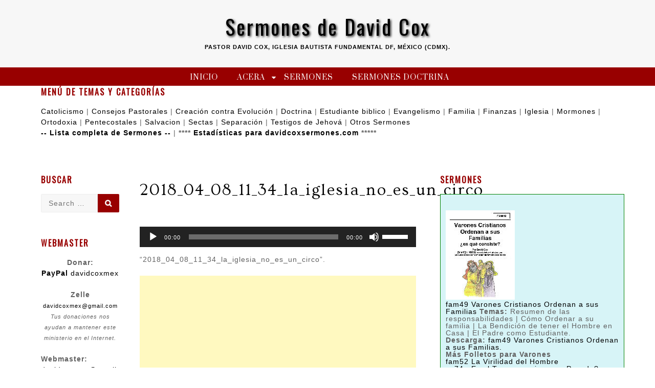

--- FILE ---
content_type: text/html; charset=UTF-8
request_url: https://www.davidcoxsermones.com/sermones/doctrina/iglesia/ig64-la-iglesia-no-es-un-circo/attachment/2018_04_08_11_34_la_iglesia_no_es_un_circo/
body_size: 21427
content:
<!DOCTYPE html>
<html lang="es">
<head>
<meta charset="UTF-8">
<meta name="viewport" content="width=device-width, initial-scale=1">
<link rel="profile" href="https://gmpg.org/xfn/11">

<meta name='robots' content='index, follow, max-image-preview:large, max-snippet:-1, max-video-preview:-1' />
<meta name="dlm-version" content="5.1.6">
	<!-- This site is optimized with the Yoast SEO plugin v26.7 - https://yoast.com/wordpress/plugins/seo/ -->
	<title>2018_04_08_11_34_la_iglesia_no_es_un_circo - Sermones de David Cox</title>
	<link rel="canonical" href="https://www.davidcoxsermones.com/sermones/doctrina/iglesia/ig64-la-iglesia-no-es-un-circo/attachment/2018_04_08_11_34_la_iglesia_no_es_un_circo/" />
	<meta property="og:locale" content="es_MX" />
	<meta property="og:type" content="article" />
	<meta property="og:title" content="2018_04_08_11_34_la_iglesia_no_es_un_circo - Sermones de David Cox" />
	<meta property="og:description" content="https://www.davidcoxsermones.com/Files/2018/08/2018_04_08_11_34_la_iglesia_no_es_un_circo.mp3 &#8220;2018_04_08_11_34_la_iglesia_no_es_un_circo&#8221;." />
	<meta property="og:url" content="https://www.davidcoxsermones.com/sermones/doctrina/iglesia/ig64-la-iglesia-no-es-un-circo/attachment/2018_04_08_11_34_la_iglesia_no_es_un_circo/" />
	<meta property="og:site_name" content="Sermones de David Cox" />
	<meta property="article:modified_time" content="2018-08-05T22:32:28+00:00" />
	<script type="application/ld+json" class="yoast-schema-graph">{"@context":"https://schema.org","@graph":[{"@type":"WebPage","@id":"https://www.davidcoxsermones.com/sermones/doctrina/iglesia/ig64-la-iglesia-no-es-un-circo/attachment/2018_04_08_11_34_la_iglesia_no_es_un_circo/","url":"https://www.davidcoxsermones.com/sermones/doctrina/iglesia/ig64-la-iglesia-no-es-un-circo/attachment/2018_04_08_11_34_la_iglesia_no_es_un_circo/","name":"2018_04_08_11_34_la_iglesia_no_es_un_circo - Sermones de David Cox","isPartOf":{"@id":"https://www.davidcoxsermones.com/#website"},"primaryImageOfPage":{"@id":"https://www.davidcoxsermones.com/sermones/doctrina/iglesia/ig64-la-iglesia-no-es-un-circo/attachment/2018_04_08_11_34_la_iglesia_no_es_un_circo/#primaryimage"},"image":{"@id":"https://www.davidcoxsermones.com/sermones/doctrina/iglesia/ig64-la-iglesia-no-es-un-circo/attachment/2018_04_08_11_34_la_iglesia_no_es_un_circo/#primaryimage"},"thumbnailUrl":"","datePublished":"2018-08-05T22:32:12+00:00","dateModified":"2018-08-05T22:32:28+00:00","breadcrumb":{"@id":"https://www.davidcoxsermones.com/sermones/doctrina/iglesia/ig64-la-iglesia-no-es-un-circo/attachment/2018_04_08_11_34_la_iglesia_no_es_un_circo/#breadcrumb"},"inLanguage":"es","potentialAction":[{"@type":"ReadAction","target":["https://www.davidcoxsermones.com/sermones/doctrina/iglesia/ig64-la-iglesia-no-es-un-circo/attachment/2018_04_08_11_34_la_iglesia_no_es_un_circo/"]}]},{"@type":"BreadcrumbList","@id":"https://www.davidcoxsermones.com/sermones/doctrina/iglesia/ig64-la-iglesia-no-es-un-circo/attachment/2018_04_08_11_34_la_iglesia_no_es_un_circo/#breadcrumb","itemListElement":[{"@type":"ListItem","position":1,"name":"Portada","item":"https://www.davidcoxsermones.com/"},{"@type":"ListItem","position":2,"name":"ig64 La Iglesia no es un Circo","item":"https://www.davidcoxsermones.com/sermones/doctrina/iglesia/ig64-la-iglesia-no-es-un-circo/"},{"@type":"ListItem","position":3,"name":"2018_04_08_11_34_la_iglesia_no_es_un_circo"}]},{"@type":"WebSite","@id":"https://www.davidcoxsermones.com/#website","url":"https://www.davidcoxsermones.com/","name":"Sermones de David Cox","description":"Pastor David Cox, Iglesia Bautista Fundamental DF, México  (CDMX).","potentialAction":[{"@type":"SearchAction","target":{"@type":"EntryPoint","urlTemplate":"https://www.davidcoxsermones.com/?s={search_term_string}"},"query-input":{"@type":"PropertyValueSpecification","valueRequired":true,"valueName":"search_term_string"}}],"inLanguage":"es"}]}</script>
	<!-- / Yoast SEO plugin. -->


<link rel="alternate" type="application/rss+xml" title="Sermones de David Cox &raquo; Feed" href="https://www.davidcoxsermones.com/feed/" />
<link rel="alternate" type="application/rss+xml" title="Sermones de David Cox &raquo; RSS de los comentarios" href="https://www.davidcoxsermones.com/comments/feed/" />
<link rel="alternate" title="oEmbed (JSON)" type="application/json+oembed" href="https://www.davidcoxsermones.com/wp-json/oembed/1.0/embed?url=https%3A%2F%2Fwww.davidcoxsermones.com%2Fsermones%2Fdoctrina%2Figlesia%2Fig64-la-iglesia-no-es-un-circo%2Fattachment%2F2018_04_08_11_34_la_iglesia_no_es_un_circo%2F" />
<link rel="alternate" title="oEmbed (XML)" type="text/xml+oembed" href="https://www.davidcoxsermones.com/wp-json/oembed/1.0/embed?url=https%3A%2F%2Fwww.davidcoxsermones.com%2Fsermones%2Fdoctrina%2Figlesia%2Fig64-la-iglesia-no-es-un-circo%2Fattachment%2F2018_04_08_11_34_la_iglesia_no_es_un_circo%2F&#038;format=xml" />
<style type="text/css" media="all">
/*!
 *  Font Awesome 4.7.0 by @davegandy - http://fontawesome.io - @fontawesome
 *  License - http://fontawesome.io/license (Font: SIL OFL 1.1, CSS: MIT License)
 */@font-face{font-family:'FontAwesome';src:url(https://www.davidcoxsermones.com/wp-content/themes/coop/font-awesome/css/../fonts/fontawesome-webfont.eot#1765203078);src:url(https://www.davidcoxsermones.com/wp-content/themes/coop/font-awesome/css/../fonts/fontawesome-webfont.eot#1765203078) format('embedded-opentype'),url(https://www.davidcoxsermones.com/wp-content/themes/coop/font-awesome/css/../fonts/fontawesome-webfont.woff2#1765203078) format('woff2'),url(https://www.davidcoxsermones.com/wp-content/themes/coop/font-awesome/css/../fonts/fontawesome-webfont.woff#1765203078) format('woff'),url(https://www.davidcoxsermones.com/wp-content/themes/coop/font-awesome/css/../fonts/fontawesome-webfont.ttf#1765203078) format('truetype'),url(https://www.davidcoxsermones.com/wp-content/themes/coop/font-awesome/css/../fonts/fontawesome-webfont.svg?v=4.7.0#fontawesomeregular) format('svg');font-weight:400;font-style:normal}.fa{display:inline-block;font:normal normal normal 14px/1 FontAwesome;font-size:inherit;text-rendering:auto;-webkit-font-smoothing:antialiased;-moz-osx-font-smoothing:grayscale}.fa-lg{font-size:1.33333333em;line-height:.75em;vertical-align:-15%}.fa-2x{font-size:2em}.fa-3x{font-size:3em}.fa-4x{font-size:4em}.fa-5x{font-size:5em}.fa-fw{width:1.28571429em;text-align:center}.fa-ul{padding-left:0;margin-left:2.14285714em;list-style-type:none}.fa-ul>li{position:relative}.fa-li{position:absolute;left:-2.14285714em;width:2.14285714em;top:.14285714em;text-align:center}.fa-li.fa-lg{left:-1.85714286em}.fa-border{padding:.2em .25em .15em;border:solid .08em #eee;border-radius:.1em}.fa-pull-left{float:left}.fa-pull-right{float:right}.fa.fa-pull-left{margin-right:.3em}.fa.fa-pull-right{margin-left:.3em}.pull-right{float:right}.pull-left{float:left}.fa.pull-left{margin-right:.3em}.fa.pull-right{margin-left:.3em}.fa-spin{-webkit-animation:fa-spin 2s infinite linear;animation:fa-spin 2s infinite linear}.fa-pulse{-webkit-animation:fa-spin 1s infinite steps(8);animation:fa-spin 1s infinite steps(8)}@-webkit-keyframes fa-spin{0%{-webkit-transform:rotate(0deg);transform:rotate(0deg)}100%{-webkit-transform:rotate(359deg);transform:rotate(359deg)}}@keyframes fa-spin{0%{-webkit-transform:rotate(0deg);transform:rotate(0deg)}100%{-webkit-transform:rotate(359deg);transform:rotate(359deg)}}.fa-rotate-90{-ms-filter:"progid:DXImageTransform.Microsoft.BasicImage(rotation=1)";-webkit-transform:rotate(90deg);-ms-transform:rotate(90deg);transform:rotate(90deg)}.fa-rotate-180{-ms-filter:"progid:DXImageTransform.Microsoft.BasicImage(rotation=2)";-webkit-transform:rotate(180deg);-ms-transform:rotate(180deg);transform:rotate(180deg)}.fa-rotate-270{-ms-filter:"progid:DXImageTransform.Microsoft.BasicImage(rotation=3)";-webkit-transform:rotate(270deg);-ms-transform:rotate(270deg);transform:rotate(270deg)}.fa-flip-horizontal{-ms-filter:"progid:DXImageTransform.Microsoft.BasicImage(rotation=0, mirror=1)";-webkit-transform:scale(-1,1);-ms-transform:scale(-1,1);transform:scale(-1,1)}.fa-flip-vertical{-ms-filter:"progid:DXImageTransform.Microsoft.BasicImage(rotation=2, mirror=1)";-webkit-transform:scale(1,-1);-ms-transform:scale(1,-1);transform:scale(1,-1)}:root .fa-rotate-90,:root .fa-rotate-180,:root .fa-rotate-270,:root .fa-flip-horizontal,:root .fa-flip-vertical{filter:none}.fa-stack{position:relative;display:inline-block;width:2em;height:2em;line-height:2em;vertical-align:middle}.fa-stack-1x,.fa-stack-2x{position:absolute;left:0;width:100%;text-align:center}.fa-stack-1x{line-height:inherit}.fa-stack-2x{font-size:2em}.fa-inverse{color:#fff}.fa-glass:before{content:"\f000"}.fa-music:before{content:"\f001"}.fa-search:before{content:"\f002"}.fa-envelope-o:before{content:"\f003"}.fa-heart:before{content:"\f004"}.fa-star:before{content:"\f005"}.fa-star-o:before{content:"\f006"}.fa-user:before{content:"\f007"}.fa-film:before{content:"\f008"}.fa-th-large:before{content:"\f009"}.fa-th:before{content:"\f00a"}.fa-th-list:before{content:"\f00b"}.fa-check:before{content:"\f00c"}.fa-remove:before,.fa-close:before,.fa-times:before{content:"\f00d"}.fa-search-plus:before{content:"\f00e"}.fa-search-minus:before{content:"\f010"}.fa-power-off:before{content:"\f011"}.fa-signal:before{content:"\f012"}.fa-gear:before,.fa-cog:before{content:"\f013"}.fa-trash-o:before{content:"\f014"}.fa-home:before{content:"\f015"}.fa-file-o:before{content:"\f016"}.fa-clock-o:before{content:"\f017"}.fa-road:before{content:"\f018"}.fa-download:before{content:"\f019"}.fa-arrow-circle-o-down:before{content:"\f01a"}.fa-arrow-circle-o-up:before{content:"\f01b"}.fa-inbox:before{content:"\f01c"}.fa-play-circle-o:before{content:"\f01d"}.fa-rotate-right:before,.fa-repeat:before{content:"\f01e"}.fa-refresh:before{content:"\f021"}.fa-list-alt:before{content:"\f022"}.fa-lock:before{content:"\f023"}.fa-flag:before{content:"\f024"}.fa-headphones:before{content:"\f025"}.fa-volume-off:before{content:"\f026"}.fa-volume-down:before{content:"\f027"}.fa-volume-up:before{content:"\f028"}.fa-qrcode:before{content:"\f029"}.fa-barcode:before{content:"\f02a"}.fa-tag:before{content:"\f02b"}.fa-tags:before{content:"\f02c"}.fa-book:before{content:"\f02d"}.fa-bookmark:before{content:"\f02e"}.fa-print:before{content:"\f02f"}.fa-camera:before{content:"\f030"}.fa-font:before{content:"\f031"}.fa-bold:before{content:"\f032"}.fa-italic:before{content:"\f033"}.fa-text-height:before{content:"\f034"}.fa-text-width:before{content:"\f035"}.fa-align-left:before{content:"\f036"}.fa-align-center:before{content:"\f037"}.fa-align-right:before{content:"\f038"}.fa-align-justify:before{content:"\f039"}.fa-list:before{content:"\f03a"}.fa-dedent:before,.fa-outdent:before{content:"\f03b"}.fa-indent:before{content:"\f03c"}.fa-video-camera:before{content:"\f03d"}.fa-photo:before,.fa-image:before,.fa-picture-o:before{content:"\f03e"}.fa-pencil:before{content:"\f040"}.fa-map-marker:before{content:"\f041"}.fa-adjust:before{content:"\f042"}.fa-tint:before{content:"\f043"}.fa-edit:before,.fa-pencil-square-o:before{content:"\f044"}.fa-share-square-o:before{content:"\f045"}.fa-check-square-o:before{content:"\f046"}.fa-arrows:before{content:"\f047"}.fa-step-backward:before{content:"\f048"}.fa-fast-backward:before{content:"\f049"}.fa-backward:before{content:"\f04a"}.fa-play:before{content:"\f04b"}.fa-pause:before{content:"\f04c"}.fa-stop:before{content:"\f04d"}.fa-forward:before{content:"\f04e"}.fa-fast-forward:before{content:"\f050"}.fa-step-forward:before{content:"\f051"}.fa-eject:before{content:"\f052"}.fa-chevron-left:before{content:"\f053"}.fa-chevron-right:before{content:"\f054"}.fa-plus-circle:before{content:"\f055"}.fa-minus-circle:before{content:"\f056"}.fa-times-circle:before{content:"\f057"}.fa-check-circle:before{content:"\f058"}.fa-question-circle:before{content:"\f059"}.fa-info-circle:before{content:"\f05a"}.fa-crosshairs:before{content:"\f05b"}.fa-times-circle-o:before{content:"\f05c"}.fa-check-circle-o:before{content:"\f05d"}.fa-ban:before{content:"\f05e"}.fa-arrow-left:before{content:"\f060"}.fa-arrow-right:before{content:"\f061"}.fa-arrow-up:before{content:"\f062"}.fa-arrow-down:before{content:"\f063"}.fa-mail-forward:before,.fa-share:before{content:"\f064"}.fa-expand:before{content:"\f065"}.fa-compress:before{content:"\f066"}.fa-plus:before{content:"\f067"}.fa-minus:before{content:"\f068"}.fa-asterisk:before{content:"\f069"}.fa-exclamation-circle:before{content:"\f06a"}.fa-gift:before{content:"\f06b"}.fa-leaf:before{content:"\f06c"}.fa-fire:before{content:"\f06d"}.fa-eye:before{content:"\f06e"}.fa-eye-slash:before{content:"\f070"}.fa-warning:before,.fa-exclamation-triangle:before{content:"\f071"}.fa-plane:before{content:"\f072"}.fa-calendar:before{content:"\f073"}.fa-random:before{content:"\f074"}.fa-comment:before{content:"\f075"}.fa-magnet:before{content:"\f076"}.fa-chevron-up:before{content:"\f077"}.fa-chevron-down:before{content:"\f078"}.fa-retweet:before{content:"\f079"}.fa-shopping-cart:before{content:"\f07a"}.fa-folder:before{content:"\f07b"}.fa-folder-open:before{content:"\f07c"}.fa-arrows-v:before{content:"\f07d"}.fa-arrows-h:before{content:"\f07e"}.fa-bar-chart-o:before,.fa-bar-chart:before{content:"\f080"}.fa-twitter-square:before{content:"\f081"}.fa-facebook-square:before{content:"\f082"}.fa-camera-retro:before{content:"\f083"}.fa-key:before{content:"\f084"}.fa-gears:before,.fa-cogs:before{content:"\f085"}.fa-comments:before{content:"\f086"}.fa-thumbs-o-up:before{content:"\f087"}.fa-thumbs-o-down:before{content:"\f088"}.fa-star-half:before{content:"\f089"}.fa-heart-o:before{content:"\f08a"}.fa-sign-out:before{content:"\f08b"}.fa-linkedin-square:before{content:"\f08c"}.fa-thumb-tack:before{content:"\f08d"}.fa-external-link:before{content:"\f08e"}.fa-sign-in:before{content:"\f090"}.fa-trophy:before{content:"\f091"}.fa-github-square:before{content:"\f092"}.fa-upload:before{content:"\f093"}.fa-lemon-o:before{content:"\f094"}.fa-phone:before{content:"\f095"}.fa-square-o:before{content:"\f096"}.fa-bookmark-o:before{content:"\f097"}.fa-phone-square:before{content:"\f098"}.fa-twitter:before{content:"\f099"}.fa-facebook-f:before,.fa-facebook:before{content:"\f09a"}.fa-github:before{content:"\f09b"}.fa-unlock:before{content:"\f09c"}.fa-credit-card:before{content:"\f09d"}.fa-feed:before,.fa-rss:before{content:"\f09e"}.fa-hdd-o:before{content:"\f0a0"}.fa-bullhorn:before{content:"\f0a1"}.fa-bell:before{content:"\f0f3"}.fa-certificate:before{content:"\f0a3"}.fa-hand-o-right:before{content:"\f0a4"}.fa-hand-o-left:before{content:"\f0a5"}.fa-hand-o-up:before{content:"\f0a6"}.fa-hand-o-down:before{content:"\f0a7"}.fa-arrow-circle-left:before{content:"\f0a8"}.fa-arrow-circle-right:before{content:"\f0a9"}.fa-arrow-circle-up:before{content:"\f0aa"}.fa-arrow-circle-down:before{content:"\f0ab"}.fa-globe:before{content:"\f0ac"}.fa-wrench:before{content:"\f0ad"}.fa-tasks:before{content:"\f0ae"}.fa-filter:before{content:"\f0b0"}.fa-briefcase:before{content:"\f0b1"}.fa-arrows-alt:before{content:"\f0b2"}.fa-group:before,.fa-users:before{content:"\f0c0"}.fa-chain:before,.fa-link:before{content:"\f0c1"}.fa-cloud:before{content:"\f0c2"}.fa-flask:before{content:"\f0c3"}.fa-cut:before,.fa-scissors:before{content:"\f0c4"}.fa-copy:before,.fa-files-o:before{content:"\f0c5"}.fa-paperclip:before{content:"\f0c6"}.fa-save:before,.fa-floppy-o:before{content:"\f0c7"}.fa-square:before{content:"\f0c8"}.fa-navicon:before,.fa-reorder:before,.fa-bars:before{content:"\f0c9"}.fa-list-ul:before{content:"\f0ca"}.fa-list-ol:before{content:"\f0cb"}.fa-strikethrough:before{content:"\f0cc"}.fa-underline:before{content:"\f0cd"}.fa-table:before{content:"\f0ce"}.fa-magic:before{content:"\f0d0"}.fa-truck:before{content:"\f0d1"}.fa-pinterest:before{content:"\f0d2"}.fa-pinterest-square:before{content:"\f0d3"}.fa-google-plus-square:before{content:"\f0d4"}.fa-google-plus:before{content:"\f0d5"}.fa-money:before{content:"\f0d6"}.fa-caret-down:before{content:"\f0d7"}.fa-caret-up:before{content:"\f0d8"}.fa-caret-left:before{content:"\f0d9"}.fa-caret-right:before{content:"\f0da"}.fa-columns:before{content:"\f0db"}.fa-unsorted:before,.fa-sort:before{content:"\f0dc"}.fa-sort-down:before,.fa-sort-desc:before{content:"\f0dd"}.fa-sort-up:before,.fa-sort-asc:before{content:"\f0de"}.fa-envelope:before{content:"\f0e0"}.fa-linkedin:before{content:"\f0e1"}.fa-rotate-left:before,.fa-undo:before{content:"\f0e2"}.fa-legal:before,.fa-gavel:before{content:"\f0e3"}.fa-dashboard:before,.fa-tachometer:before{content:"\f0e4"}.fa-comment-o:before{content:"\f0e5"}.fa-comments-o:before{content:"\f0e6"}.fa-flash:before,.fa-bolt:before{content:"\f0e7"}.fa-sitemap:before{content:"\f0e8"}.fa-umbrella:before{content:"\f0e9"}.fa-paste:before,.fa-clipboard:before{content:"\f0ea"}.fa-lightbulb-o:before{content:"\f0eb"}.fa-exchange:before{content:"\f0ec"}.fa-cloud-download:before{content:"\f0ed"}.fa-cloud-upload:before{content:"\f0ee"}.fa-user-md:before{content:"\f0f0"}.fa-stethoscope:before{content:"\f0f1"}.fa-suitcase:before{content:"\f0f2"}.fa-bell-o:before{content:"\f0a2"}.fa-coffee:before{content:"\f0f4"}.fa-cutlery:before{content:"\f0f5"}.fa-file-text-o:before{content:"\f0f6"}.fa-building-o:before{content:"\f0f7"}.fa-hospital-o:before{content:"\f0f8"}.fa-ambulance:before{content:"\f0f9"}.fa-medkit:before{content:"\f0fa"}.fa-fighter-jet:before{content:"\f0fb"}.fa-beer:before{content:"\f0fc"}.fa-h-square:before{content:"\f0fd"}.fa-plus-square:before{content:"\f0fe"}.fa-angle-double-left:before{content:"\f100"}.fa-angle-double-right:before{content:"\f101"}.fa-angle-double-up:before{content:"\f102"}.fa-angle-double-down:before{content:"\f103"}.fa-angle-left:before{content:"\f104"}.fa-angle-right:before{content:"\f105"}.fa-angle-up:before{content:"\f106"}.fa-angle-down:before{content:"\f107"}.fa-desktop:before{content:"\f108"}.fa-laptop:before{content:"\f109"}.fa-tablet:before{content:"\f10a"}.fa-mobile-phone:before,.fa-mobile:before{content:"\f10b"}.fa-circle-o:before{content:"\f10c"}.fa-quote-left:before{content:"\f10d"}.fa-quote-right:before{content:"\f10e"}.fa-spinner:before{content:"\f110"}.fa-circle:before{content:"\f111"}.fa-mail-reply:before,.fa-reply:before{content:"\f112"}.fa-github-alt:before{content:"\f113"}.fa-folder-o:before{content:"\f114"}.fa-folder-open-o:before{content:"\f115"}.fa-smile-o:before{content:"\f118"}.fa-frown-o:before{content:"\f119"}.fa-meh-o:before{content:"\f11a"}.fa-gamepad:before{content:"\f11b"}.fa-keyboard-o:before{content:"\f11c"}.fa-flag-o:before{content:"\f11d"}.fa-flag-checkered:before{content:"\f11e"}.fa-terminal:before{content:"\f120"}.fa-code:before{content:"\f121"}.fa-mail-reply-all:before,.fa-reply-all:before{content:"\f122"}.fa-star-half-empty:before,.fa-star-half-full:before,.fa-star-half-o:before{content:"\f123"}.fa-location-arrow:before{content:"\f124"}.fa-crop:before{content:"\f125"}.fa-code-fork:before{content:"\f126"}.fa-unlink:before,.fa-chain-broken:before{content:"\f127"}.fa-question:before{content:"\f128"}.fa-info:before{content:"\f129"}.fa-exclamation:before{content:"\f12a"}.fa-superscript:before{content:"\f12b"}.fa-subscript:before{content:"\f12c"}.fa-eraser:before{content:"\f12d"}.fa-puzzle-piece:before{content:"\f12e"}.fa-microphone:before{content:"\f130"}.fa-microphone-slash:before{content:"\f131"}.fa-shield:before{content:"\f132"}.fa-calendar-o:before{content:"\f133"}.fa-fire-extinguisher:before{content:"\f134"}.fa-rocket:before{content:"\f135"}.fa-maxcdn:before{content:"\f136"}.fa-chevron-circle-left:before{content:"\f137"}.fa-chevron-circle-right:before{content:"\f138"}.fa-chevron-circle-up:before{content:"\f139"}.fa-chevron-circle-down:before{content:"\f13a"}.fa-html5:before{content:"\f13b"}.fa-css3:before{content:"\f13c"}.fa-anchor:before{content:"\f13d"}.fa-unlock-alt:before{content:"\f13e"}.fa-bullseye:before{content:"\f140"}.fa-ellipsis-h:before{content:"\f141"}.fa-ellipsis-v:before{content:"\f142"}.fa-rss-square:before{content:"\f143"}.fa-play-circle:before{content:"\f144"}.fa-ticket:before{content:"\f145"}.fa-minus-square:before{content:"\f146"}.fa-minus-square-o:before{content:"\f147"}.fa-level-up:before{content:"\f148"}.fa-level-down:before{content:"\f149"}.fa-check-square:before{content:"\f14a"}.fa-pencil-square:before{content:"\f14b"}.fa-external-link-square:before{content:"\f14c"}.fa-share-square:before{content:"\f14d"}.fa-compass:before{content:"\f14e"}.fa-toggle-down:before,.fa-caret-square-o-down:before{content:"\f150"}.fa-toggle-up:before,.fa-caret-square-o-up:before{content:"\f151"}.fa-toggle-right:before,.fa-caret-square-o-right:before{content:"\f152"}.fa-euro:before,.fa-eur:before{content:"\f153"}.fa-gbp:before{content:"\f154"}.fa-dollar:before,.fa-usd:before{content:"\f155"}.fa-rupee:before,.fa-inr:before{content:"\f156"}.fa-cny:before,.fa-rmb:before,.fa-yen:before,.fa-jpy:before{content:"\f157"}.fa-ruble:before,.fa-rouble:before,.fa-rub:before{content:"\f158"}.fa-won:before,.fa-krw:before{content:"\f159"}.fa-bitcoin:before,.fa-btc:before{content:"\f15a"}.fa-file:before{content:"\f15b"}.fa-file-text:before{content:"\f15c"}.fa-sort-alpha-asc:before{content:"\f15d"}.fa-sort-alpha-desc:before{content:"\f15e"}.fa-sort-amount-asc:before{content:"\f160"}.fa-sort-amount-desc:before{content:"\f161"}.fa-sort-numeric-asc:before{content:"\f162"}.fa-sort-numeric-desc:before{content:"\f163"}.fa-thumbs-up:before{content:"\f164"}.fa-thumbs-down:before{content:"\f165"}.fa-youtube-square:before{content:"\f166"}.fa-youtube:before{content:"\f167"}.fa-xing:before{content:"\f168"}.fa-xing-square:before{content:"\f169"}.fa-youtube-play:before{content:"\f16a"}.fa-dropbox:before{content:"\f16b"}.fa-stack-overflow:before{content:"\f16c"}.fa-instagram:before{content:"\f16d"}.fa-flickr:before{content:"\f16e"}.fa-adn:before{content:"\f170"}.fa-bitbucket:before{content:"\f171"}.fa-bitbucket-square:before{content:"\f172"}.fa-tumblr:before{content:"\f173"}.fa-tumblr-square:before{content:"\f174"}.fa-long-arrow-down:before{content:"\f175"}.fa-long-arrow-up:before{content:"\f176"}.fa-long-arrow-left:before{content:"\f177"}.fa-long-arrow-right:before{content:"\f178"}.fa-apple:before{content:"\f179"}.fa-windows:before{content:"\f17a"}.fa-android:before{content:"\f17b"}.fa-linux:before{content:"\f17c"}.fa-dribbble:before{content:"\f17d"}.fa-skype:before{content:"\f17e"}.fa-foursquare:before{content:"\f180"}.fa-trello:before{content:"\f181"}.fa-female:before{content:"\f182"}.fa-male:before{content:"\f183"}.fa-gittip:before,.fa-gratipay:before{content:"\f184"}.fa-sun-o:before{content:"\f185"}.fa-moon-o:before{content:"\f186"}.fa-archive:before{content:"\f187"}.fa-bug:before{content:"\f188"}.fa-vk:before{content:"\f189"}.fa-weibo:before{content:"\f18a"}.fa-renren:before{content:"\f18b"}.fa-pagelines:before{content:"\f18c"}.fa-stack-exchange:before{content:"\f18d"}.fa-arrow-circle-o-right:before{content:"\f18e"}.fa-arrow-circle-o-left:before{content:"\f190"}.fa-toggle-left:before,.fa-caret-square-o-left:before{content:"\f191"}.fa-dot-circle-o:before{content:"\f192"}.fa-wheelchair:before{content:"\f193"}.fa-vimeo-square:before{content:"\f194"}.fa-turkish-lira:before,.fa-try:before{content:"\f195"}.fa-plus-square-o:before{content:"\f196"}.fa-space-shuttle:before{content:"\f197"}.fa-slack:before{content:"\f198"}.fa-envelope-square:before{content:"\f199"}.fa-wordpress:before{content:"\f19a"}.fa-openid:before{content:"\f19b"}.fa-institution:before,.fa-bank:before,.fa-university:before{content:"\f19c"}.fa-mortar-board:before,.fa-graduation-cap:before{content:"\f19d"}.fa-yahoo:before{content:"\f19e"}.fa-google:before{content:"\f1a0"}.fa-reddit:before{content:"\f1a1"}.fa-reddit-square:before{content:"\f1a2"}.fa-stumbleupon-circle:before{content:"\f1a3"}.fa-stumbleupon:before{content:"\f1a4"}.fa-delicious:before{content:"\f1a5"}.fa-digg:before{content:"\f1a6"}.fa-pied-piper-pp:before{content:"\f1a7"}.fa-pied-piper-alt:before{content:"\f1a8"}.fa-drupal:before{content:"\f1a9"}.fa-joomla:before{content:"\f1aa"}.fa-language:before{content:"\f1ab"}.fa-fax:before{content:"\f1ac"}.fa-building:before{content:"\f1ad"}.fa-child:before{content:"\f1ae"}.fa-paw:before{content:"\f1b0"}.fa-spoon:before{content:"\f1b1"}.fa-cube:before{content:"\f1b2"}.fa-cubes:before{content:"\f1b3"}.fa-behance:before{content:"\f1b4"}.fa-behance-square:before{content:"\f1b5"}.fa-steam:before{content:"\f1b6"}.fa-steam-square:before{content:"\f1b7"}.fa-recycle:before{content:"\f1b8"}.fa-automobile:before,.fa-car:before{content:"\f1b9"}.fa-cab:before,.fa-taxi:before{content:"\f1ba"}.fa-tree:before{content:"\f1bb"}.fa-spotify:before{content:"\f1bc"}.fa-deviantart:before{content:"\f1bd"}.fa-soundcloud:before{content:"\f1be"}.fa-database:before{content:"\f1c0"}.fa-file-pdf-o:before{content:"\f1c1"}.fa-file-word-o:before{content:"\f1c2"}.fa-file-excel-o:before{content:"\f1c3"}.fa-file-powerpoint-o:before{content:"\f1c4"}.fa-file-photo-o:before,.fa-file-picture-o:before,.fa-file-image-o:before{content:"\f1c5"}.fa-file-zip-o:before,.fa-file-archive-o:before{content:"\f1c6"}.fa-file-sound-o:before,.fa-file-audio-o:before{content:"\f1c7"}.fa-file-movie-o:before,.fa-file-video-o:before{content:"\f1c8"}.fa-file-code-o:before{content:"\f1c9"}.fa-vine:before{content:"\f1ca"}.fa-codepen:before{content:"\f1cb"}.fa-jsfiddle:before{content:"\f1cc"}.fa-life-bouy:before,.fa-life-buoy:before,.fa-life-saver:before,.fa-support:before,.fa-life-ring:before{content:"\f1cd"}.fa-circle-o-notch:before{content:"\f1ce"}.fa-ra:before,.fa-resistance:before,.fa-rebel:before{content:"\f1d0"}.fa-ge:before,.fa-empire:before{content:"\f1d1"}.fa-git-square:before{content:"\f1d2"}.fa-git:before{content:"\f1d3"}.fa-y-combinator-square:before,.fa-yc-square:before,.fa-hacker-news:before{content:"\f1d4"}.fa-tencent-weibo:before{content:"\f1d5"}.fa-qq:before{content:"\f1d6"}.fa-wechat:before,.fa-weixin:before{content:"\f1d7"}.fa-send:before,.fa-paper-plane:before{content:"\f1d8"}.fa-send-o:before,.fa-paper-plane-o:before{content:"\f1d9"}.fa-history:before{content:"\f1da"}.fa-circle-thin:before{content:"\f1db"}.fa-header:before{content:"\f1dc"}.fa-paragraph:before{content:"\f1dd"}.fa-sliders:before{content:"\f1de"}.fa-share-alt:before{content:"\f1e0"}.fa-share-alt-square:before{content:"\f1e1"}.fa-bomb:before{content:"\f1e2"}.fa-soccer-ball-o:before,.fa-futbol-o:before{content:"\f1e3"}.fa-tty:before{content:"\f1e4"}.fa-binoculars:before{content:"\f1e5"}.fa-plug:before{content:"\f1e6"}.fa-slideshare:before{content:"\f1e7"}.fa-twitch:before{content:"\f1e8"}.fa-yelp:before{content:"\f1e9"}.fa-newspaper-o:before{content:"\f1ea"}.fa-wifi:before{content:"\f1eb"}.fa-calculator:before{content:"\f1ec"}.fa-paypal:before{content:"\f1ed"}.fa-google-wallet:before{content:"\f1ee"}.fa-cc-visa:before{content:"\f1f0"}.fa-cc-mastercard:before{content:"\f1f1"}.fa-cc-discover:before{content:"\f1f2"}.fa-cc-amex:before{content:"\f1f3"}.fa-cc-paypal:before{content:"\f1f4"}.fa-cc-stripe:before{content:"\f1f5"}.fa-bell-slash:before{content:"\f1f6"}.fa-bell-slash-o:before{content:"\f1f7"}.fa-trash:before{content:"\f1f8"}.fa-copyright:before{content:"\f1f9"}.fa-at:before{content:"\f1fa"}.fa-eyedropper:before{content:"\f1fb"}.fa-paint-brush:before{content:"\f1fc"}.fa-birthday-cake:before{content:"\f1fd"}.fa-area-chart:before{content:"\f1fe"}.fa-pie-chart:before{content:"\f200"}.fa-line-chart:before{content:"\f201"}.fa-lastfm:before{content:"\f202"}.fa-lastfm-square:before{content:"\f203"}.fa-toggle-off:before{content:"\f204"}.fa-toggle-on:before{content:"\f205"}.fa-bicycle:before{content:"\f206"}.fa-bus:before{content:"\f207"}.fa-ioxhost:before{content:"\f208"}.fa-angellist:before{content:"\f209"}.fa-cc:before{content:"\f20a"}.fa-shekel:before,.fa-sheqel:before,.fa-ils:before{content:"\f20b"}.fa-meanpath:before{content:"\f20c"}.fa-buysellads:before{content:"\f20d"}.fa-connectdevelop:before{content:"\f20e"}.fa-dashcube:before{content:"\f210"}.fa-forumbee:before{content:"\f211"}.fa-leanpub:before{content:"\f212"}.fa-sellsy:before{content:"\f213"}.fa-shirtsinbulk:before{content:"\f214"}.fa-simplybuilt:before{content:"\f215"}.fa-skyatlas:before{content:"\f216"}.fa-cart-plus:before{content:"\f217"}.fa-cart-arrow-down:before{content:"\f218"}.fa-diamond:before{content:"\f219"}.fa-ship:before{content:"\f21a"}.fa-user-secret:before{content:"\f21b"}.fa-motorcycle:before{content:"\f21c"}.fa-street-view:before{content:"\f21d"}.fa-heartbeat:before{content:"\f21e"}.fa-venus:before{content:"\f221"}.fa-mars:before{content:"\f222"}.fa-mercury:before{content:"\f223"}.fa-intersex:before,.fa-transgender:before{content:"\f224"}.fa-transgender-alt:before{content:"\f225"}.fa-venus-double:before{content:"\f226"}.fa-mars-double:before{content:"\f227"}.fa-venus-mars:before{content:"\f228"}.fa-mars-stroke:before{content:"\f229"}.fa-mars-stroke-v:before{content:"\f22a"}.fa-mars-stroke-h:before{content:"\f22b"}.fa-neuter:before{content:"\f22c"}.fa-genderless:before{content:"\f22d"}.fa-facebook-official:before{content:"\f230"}.fa-pinterest-p:before{content:"\f231"}.fa-whatsapp:before{content:"\f232"}.fa-server:before{content:"\f233"}.fa-user-plus:before{content:"\f234"}.fa-user-times:before{content:"\f235"}.fa-hotel:before,.fa-bed:before{content:"\f236"}.fa-viacoin:before{content:"\f237"}.fa-train:before{content:"\f238"}.fa-subway:before{content:"\f239"}.fa-medium:before{content:"\f23a"}.fa-yc:before,.fa-y-combinator:before{content:"\f23b"}.fa-optin-monster:before{content:"\f23c"}.fa-opencart:before{content:"\f23d"}.fa-expeditedssl:before{content:"\f23e"}.fa-battery-4:before,.fa-battery:before,.fa-battery-full:before{content:"\f240"}.fa-battery-3:before,.fa-battery-three-quarters:before{content:"\f241"}.fa-battery-2:before,.fa-battery-half:before{content:"\f242"}.fa-battery-1:before,.fa-battery-quarter:before{content:"\f243"}.fa-battery-0:before,.fa-battery-empty:before{content:"\f244"}.fa-mouse-pointer:before{content:"\f245"}.fa-i-cursor:before{content:"\f246"}.fa-object-group:before{content:"\f247"}.fa-object-ungroup:before{content:"\f248"}.fa-sticky-note:before{content:"\f249"}.fa-sticky-note-o:before{content:"\f24a"}.fa-cc-jcb:before{content:"\f24b"}.fa-cc-diners-club:before{content:"\f24c"}.fa-clone:before{content:"\f24d"}.fa-balance-scale:before{content:"\f24e"}.fa-hourglass-o:before{content:"\f250"}.fa-hourglass-1:before,.fa-hourglass-start:before{content:"\f251"}.fa-hourglass-2:before,.fa-hourglass-half:before{content:"\f252"}.fa-hourglass-3:before,.fa-hourglass-end:before{content:"\f253"}.fa-hourglass:before{content:"\f254"}.fa-hand-grab-o:before,.fa-hand-rock-o:before{content:"\f255"}.fa-hand-stop-o:before,.fa-hand-paper-o:before{content:"\f256"}.fa-hand-scissors-o:before{content:"\f257"}.fa-hand-lizard-o:before{content:"\f258"}.fa-hand-spock-o:before{content:"\f259"}.fa-hand-pointer-o:before{content:"\f25a"}.fa-hand-peace-o:before{content:"\f25b"}.fa-trademark:before{content:"\f25c"}.fa-registered:before{content:"\f25d"}.fa-creative-commons:before{content:"\f25e"}.fa-gg:before{content:"\f260"}.fa-gg-circle:before{content:"\f261"}.fa-tripadvisor:before{content:"\f262"}.fa-odnoklassniki:before{content:"\f263"}.fa-odnoklassniki-square:before{content:"\f264"}.fa-get-pocket:before{content:"\f265"}.fa-wikipedia-w:before{content:"\f266"}.fa-safari:before{content:"\f267"}.fa-chrome:before{content:"\f268"}.fa-firefox:before{content:"\f269"}.fa-opera:before{content:"\f26a"}.fa-internet-explorer:before{content:"\f26b"}.fa-tv:before,.fa-television:before{content:"\f26c"}.fa-contao:before{content:"\f26d"}.fa-500px:before{content:"\f26e"}.fa-amazon:before{content:"\f270"}.fa-calendar-plus-o:before{content:"\f271"}.fa-calendar-minus-o:before{content:"\f272"}.fa-calendar-times-o:before{content:"\f273"}.fa-calendar-check-o:before{content:"\f274"}.fa-industry:before{content:"\f275"}.fa-map-pin:before{content:"\f276"}.fa-map-signs:before{content:"\f277"}.fa-map-o:before{content:"\f278"}.fa-map:before{content:"\f279"}.fa-commenting:before{content:"\f27a"}.fa-commenting-o:before{content:"\f27b"}.fa-houzz:before{content:"\f27c"}.fa-vimeo:before{content:"\f27d"}.fa-black-tie:before{content:"\f27e"}.fa-fonticons:before{content:"\f280"}.fa-reddit-alien:before{content:"\f281"}.fa-edge:before{content:"\f282"}.fa-credit-card-alt:before{content:"\f283"}.fa-codiepie:before{content:"\f284"}.fa-modx:before{content:"\f285"}.fa-fort-awesome:before{content:"\f286"}.fa-usb:before{content:"\f287"}.fa-product-hunt:before{content:"\f288"}.fa-mixcloud:before{content:"\f289"}.fa-scribd:before{content:"\f28a"}.fa-pause-circle:before{content:"\f28b"}.fa-pause-circle-o:before{content:"\f28c"}.fa-stop-circle:before{content:"\f28d"}.fa-stop-circle-o:before{content:"\f28e"}.fa-shopping-bag:before{content:"\f290"}.fa-shopping-basket:before{content:"\f291"}.fa-hashtag:before{content:"\f292"}.fa-bluetooth:before{content:"\f293"}.fa-bluetooth-b:before{content:"\f294"}.fa-percent:before{content:"\f295"}.fa-gitlab:before{content:"\f296"}.fa-wpbeginner:before{content:"\f297"}.fa-wpforms:before{content:"\f298"}.fa-envira:before{content:"\f299"}.fa-universal-access:before{content:"\f29a"}.fa-wheelchair-alt:before{content:"\f29b"}.fa-question-circle-o:before{content:"\f29c"}.fa-blind:before{content:"\f29d"}.fa-audio-description:before{content:"\f29e"}.fa-volume-control-phone:before{content:"\f2a0"}.fa-braille:before{content:"\f2a1"}.fa-assistive-listening-systems:before{content:"\f2a2"}.fa-asl-interpreting:before,.fa-american-sign-language-interpreting:before{content:"\f2a3"}.fa-deafness:before,.fa-hard-of-hearing:before,.fa-deaf:before{content:"\f2a4"}.fa-glide:before{content:"\f2a5"}.fa-glide-g:before{content:"\f2a6"}.fa-signing:before,.fa-sign-language:before{content:"\f2a7"}.fa-low-vision:before{content:"\f2a8"}.fa-viadeo:before{content:"\f2a9"}.fa-viadeo-square:before{content:"\f2aa"}.fa-snapchat:before{content:"\f2ab"}.fa-snapchat-ghost:before{content:"\f2ac"}.fa-snapchat-square:before{content:"\f2ad"}.fa-pied-piper:before{content:"\f2ae"}.fa-first-order:before{content:"\f2b0"}.fa-yoast:before{content:"\f2b1"}.fa-themeisle:before{content:"\f2b2"}.fa-google-plus-circle:before,.fa-google-plus-official:before{content:"\f2b3"}.fa-fa:before,.fa-font-awesome:before{content:"\f2b4"}.fa-handshake-o:before{content:"\f2b5"}.fa-envelope-open:before{content:"\f2b6"}.fa-envelope-open-o:before{content:"\f2b7"}.fa-linode:before{content:"\f2b8"}.fa-address-book:before{content:"\f2b9"}.fa-address-book-o:before{content:"\f2ba"}.fa-vcard:before,.fa-address-card:before{content:"\f2bb"}.fa-vcard-o:before,.fa-address-card-o:before{content:"\f2bc"}.fa-user-circle:before{content:"\f2bd"}.fa-user-circle-o:before{content:"\f2be"}.fa-user-o:before{content:"\f2c0"}.fa-id-badge:before{content:"\f2c1"}.fa-drivers-license:before,.fa-id-card:before{content:"\f2c2"}.fa-drivers-license-o:before,.fa-id-card-o:before{content:"\f2c3"}.fa-quora:before{content:"\f2c4"}.fa-free-code-camp:before{content:"\f2c5"}.fa-telegram:before{content:"\f2c6"}.fa-thermometer-4:before,.fa-thermometer:before,.fa-thermometer-full:before{content:"\f2c7"}.fa-thermometer-3:before,.fa-thermometer-three-quarters:before{content:"\f2c8"}.fa-thermometer-2:before,.fa-thermometer-half:before{content:"\f2c9"}.fa-thermometer-1:before,.fa-thermometer-quarter:before{content:"\f2ca"}.fa-thermometer-0:before,.fa-thermometer-empty:before{content:"\f2cb"}.fa-shower:before{content:"\f2cc"}.fa-bathtub:before,.fa-s15:before,.fa-bath:before{content:"\f2cd"}.fa-podcast:before{content:"\f2ce"}.fa-window-maximize:before{content:"\f2d0"}.fa-window-minimize:before{content:"\f2d1"}.fa-window-restore:before{content:"\f2d2"}.fa-times-rectangle:before,.fa-window-close:before{content:"\f2d3"}.fa-times-rectangle-o:before,.fa-window-close-o:before{content:"\f2d4"}.fa-bandcamp:before{content:"\f2d5"}.fa-grav:before{content:"\f2d6"}.fa-etsy:before{content:"\f2d7"}.fa-imdb:before{content:"\f2d8"}.fa-ravelry:before{content:"\f2d9"}.fa-eercast:before{content:"\f2da"}.fa-microchip:before{content:"\f2db"}.fa-snowflake-o:before{content:"\f2dc"}.fa-superpowers:before{content:"\f2dd"}.fa-wpexplorer:before{content:"\f2de"}.fa-meetup:before{content:"\f2e0"}.sr-only{position:absolute;width:1px;height:1px;padding:0;margin:-1px;overflow:hidden;clip:rect(0,0,0,0);border:0}.sr-only-focusable:active,.sr-only-focusable:focus{position:static;width:auto;height:auto;margin:0;overflow:visible;clip:auto}
</style>
<style id='wp-img-auto-sizes-contain-inline-css' type='text/css'>
img:is([sizes=auto i],[sizes^="auto," i]){contain-intrinsic-size:3000px 1500px}
/*# sourceURL=wp-img-auto-sizes-contain-inline-css */
</style>
<style id='wp-block-library-inline-css' type='text/css'>
:root{--wp-block-synced-color:#7a00df;--wp-block-synced-color--rgb:122,0,223;--wp-bound-block-color:var(--wp-block-synced-color);--wp-editor-canvas-background:#ddd;--wp-admin-theme-color:#007cba;--wp-admin-theme-color--rgb:0,124,186;--wp-admin-theme-color-darker-10:#006ba1;--wp-admin-theme-color-darker-10--rgb:0,107,160.5;--wp-admin-theme-color-darker-20:#005a87;--wp-admin-theme-color-darker-20--rgb:0,90,135;--wp-admin-border-width-focus:2px}@media (min-resolution:192dpi){:root{--wp-admin-border-width-focus:1.5px}}.wp-element-button{cursor:pointer}:root .has-very-light-gray-background-color{background-color:#eee}:root .has-very-dark-gray-background-color{background-color:#313131}:root .has-very-light-gray-color{color:#eee}:root .has-very-dark-gray-color{color:#313131}:root .has-vivid-green-cyan-to-vivid-cyan-blue-gradient-background{background:linear-gradient(135deg,#00d084,#0693e3)}:root .has-purple-crush-gradient-background{background:linear-gradient(135deg,#34e2e4,#4721fb 50%,#ab1dfe)}:root .has-hazy-dawn-gradient-background{background:linear-gradient(135deg,#faaca8,#dad0ec)}:root .has-subdued-olive-gradient-background{background:linear-gradient(135deg,#fafae1,#67a671)}:root .has-atomic-cream-gradient-background{background:linear-gradient(135deg,#fdd79a,#004a59)}:root .has-nightshade-gradient-background{background:linear-gradient(135deg,#330968,#31cdcf)}:root .has-midnight-gradient-background{background:linear-gradient(135deg,#020381,#2874fc)}:root{--wp--preset--font-size--normal:16px;--wp--preset--font-size--huge:42px}.has-regular-font-size{font-size:1em}.has-larger-font-size{font-size:2.625em}.has-normal-font-size{font-size:var(--wp--preset--font-size--normal)}.has-huge-font-size{font-size:var(--wp--preset--font-size--huge)}.has-text-align-center{text-align:center}.has-text-align-left{text-align:left}.has-text-align-right{text-align:right}.has-fit-text{white-space:nowrap!important}#end-resizable-editor-section{display:none}.aligncenter{clear:both}.items-justified-left{justify-content:flex-start}.items-justified-center{justify-content:center}.items-justified-right{justify-content:flex-end}.items-justified-space-between{justify-content:space-between}.screen-reader-text{border:0;clip-path:inset(50%);height:1px;margin:-1px;overflow:hidden;padding:0;position:absolute;width:1px;word-wrap:normal!important}.screen-reader-text:focus{background-color:#ddd;clip-path:none;color:#444;display:block;font-size:1em;height:auto;left:5px;line-height:normal;padding:15px 23px 14px;text-decoration:none;top:5px;width:auto;z-index:100000}html :where(.has-border-color){border-style:solid}html :where([style*=border-top-color]){border-top-style:solid}html :where([style*=border-right-color]){border-right-style:solid}html :where([style*=border-bottom-color]){border-bottom-style:solid}html :where([style*=border-left-color]){border-left-style:solid}html :where([style*=border-width]){border-style:solid}html :where([style*=border-top-width]){border-top-style:solid}html :where([style*=border-right-width]){border-right-style:solid}html :where([style*=border-bottom-width]){border-bottom-style:solid}html :where([style*=border-left-width]){border-left-style:solid}html :where(img[class*=wp-image-]){height:auto;max-width:100%}:where(figure){margin:0 0 1em}html :where(.is-position-sticky){--wp-admin--admin-bar--position-offset:var(--wp-admin--admin-bar--height,0px)}@media screen and (max-width:600px){html :where(.is-position-sticky){--wp-admin--admin-bar--position-offset:0px}}

/*# sourceURL=wp-block-library-inline-css */
</style><style id='global-styles-inline-css' type='text/css'>
:root{--wp--preset--aspect-ratio--square: 1;--wp--preset--aspect-ratio--4-3: 4/3;--wp--preset--aspect-ratio--3-4: 3/4;--wp--preset--aspect-ratio--3-2: 3/2;--wp--preset--aspect-ratio--2-3: 2/3;--wp--preset--aspect-ratio--16-9: 16/9;--wp--preset--aspect-ratio--9-16: 9/16;--wp--preset--color--black: #000000;--wp--preset--color--cyan-bluish-gray: #abb8c3;--wp--preset--color--white: #ffffff;--wp--preset--color--pale-pink: #f78da7;--wp--preset--color--vivid-red: #cf2e2e;--wp--preset--color--luminous-vivid-orange: #ff6900;--wp--preset--color--luminous-vivid-amber: #fcb900;--wp--preset--color--light-green-cyan: #7bdcb5;--wp--preset--color--vivid-green-cyan: #00d084;--wp--preset--color--pale-cyan-blue: #8ed1fc;--wp--preset--color--vivid-cyan-blue: #0693e3;--wp--preset--color--vivid-purple: #9b51e0;--wp--preset--gradient--vivid-cyan-blue-to-vivid-purple: linear-gradient(135deg,rgb(6,147,227) 0%,rgb(155,81,224) 100%);--wp--preset--gradient--light-green-cyan-to-vivid-green-cyan: linear-gradient(135deg,rgb(122,220,180) 0%,rgb(0,208,130) 100%);--wp--preset--gradient--luminous-vivid-amber-to-luminous-vivid-orange: linear-gradient(135deg,rgb(252,185,0) 0%,rgb(255,105,0) 100%);--wp--preset--gradient--luminous-vivid-orange-to-vivid-red: linear-gradient(135deg,rgb(255,105,0) 0%,rgb(207,46,46) 100%);--wp--preset--gradient--very-light-gray-to-cyan-bluish-gray: linear-gradient(135deg,rgb(238,238,238) 0%,rgb(169,184,195) 100%);--wp--preset--gradient--cool-to-warm-spectrum: linear-gradient(135deg,rgb(74,234,220) 0%,rgb(151,120,209) 20%,rgb(207,42,186) 40%,rgb(238,44,130) 60%,rgb(251,105,98) 80%,rgb(254,248,76) 100%);--wp--preset--gradient--blush-light-purple: linear-gradient(135deg,rgb(255,206,236) 0%,rgb(152,150,240) 100%);--wp--preset--gradient--blush-bordeaux: linear-gradient(135deg,rgb(254,205,165) 0%,rgb(254,45,45) 50%,rgb(107,0,62) 100%);--wp--preset--gradient--luminous-dusk: linear-gradient(135deg,rgb(255,203,112) 0%,rgb(199,81,192) 50%,rgb(65,88,208) 100%);--wp--preset--gradient--pale-ocean: linear-gradient(135deg,rgb(255,245,203) 0%,rgb(182,227,212) 50%,rgb(51,167,181) 100%);--wp--preset--gradient--electric-grass: linear-gradient(135deg,rgb(202,248,128) 0%,rgb(113,206,126) 100%);--wp--preset--gradient--midnight: linear-gradient(135deg,rgb(2,3,129) 0%,rgb(40,116,252) 100%);--wp--preset--font-size--small: 13px;--wp--preset--font-size--medium: 20px;--wp--preset--font-size--large: 36px;--wp--preset--font-size--x-large: 42px;--wp--preset--spacing--20: 0.44rem;--wp--preset--spacing--30: 0.67rem;--wp--preset--spacing--40: 1rem;--wp--preset--spacing--50: 1.5rem;--wp--preset--spacing--60: 2.25rem;--wp--preset--spacing--70: 3.38rem;--wp--preset--spacing--80: 5.06rem;--wp--preset--shadow--natural: 6px 6px 9px rgba(0, 0, 0, 0.2);--wp--preset--shadow--deep: 12px 12px 50px rgba(0, 0, 0, 0.4);--wp--preset--shadow--sharp: 6px 6px 0px rgba(0, 0, 0, 0.2);--wp--preset--shadow--outlined: 6px 6px 0px -3px rgb(255, 255, 255), 6px 6px rgb(0, 0, 0);--wp--preset--shadow--crisp: 6px 6px 0px rgb(0, 0, 0);}:where(.is-layout-flex){gap: 0.5em;}:where(.is-layout-grid){gap: 0.5em;}body .is-layout-flex{display: flex;}.is-layout-flex{flex-wrap: wrap;align-items: center;}.is-layout-flex > :is(*, div){margin: 0;}body .is-layout-grid{display: grid;}.is-layout-grid > :is(*, div){margin: 0;}:where(.wp-block-columns.is-layout-flex){gap: 2em;}:where(.wp-block-columns.is-layout-grid){gap: 2em;}:where(.wp-block-post-template.is-layout-flex){gap: 1.25em;}:where(.wp-block-post-template.is-layout-grid){gap: 1.25em;}.has-black-color{color: var(--wp--preset--color--black) !important;}.has-cyan-bluish-gray-color{color: var(--wp--preset--color--cyan-bluish-gray) !important;}.has-white-color{color: var(--wp--preset--color--white) !important;}.has-pale-pink-color{color: var(--wp--preset--color--pale-pink) !important;}.has-vivid-red-color{color: var(--wp--preset--color--vivid-red) !important;}.has-luminous-vivid-orange-color{color: var(--wp--preset--color--luminous-vivid-orange) !important;}.has-luminous-vivid-amber-color{color: var(--wp--preset--color--luminous-vivid-amber) !important;}.has-light-green-cyan-color{color: var(--wp--preset--color--light-green-cyan) !important;}.has-vivid-green-cyan-color{color: var(--wp--preset--color--vivid-green-cyan) !important;}.has-pale-cyan-blue-color{color: var(--wp--preset--color--pale-cyan-blue) !important;}.has-vivid-cyan-blue-color{color: var(--wp--preset--color--vivid-cyan-blue) !important;}.has-vivid-purple-color{color: var(--wp--preset--color--vivid-purple) !important;}.has-black-background-color{background-color: var(--wp--preset--color--black) !important;}.has-cyan-bluish-gray-background-color{background-color: var(--wp--preset--color--cyan-bluish-gray) !important;}.has-white-background-color{background-color: var(--wp--preset--color--white) !important;}.has-pale-pink-background-color{background-color: var(--wp--preset--color--pale-pink) !important;}.has-vivid-red-background-color{background-color: var(--wp--preset--color--vivid-red) !important;}.has-luminous-vivid-orange-background-color{background-color: var(--wp--preset--color--luminous-vivid-orange) !important;}.has-luminous-vivid-amber-background-color{background-color: var(--wp--preset--color--luminous-vivid-amber) !important;}.has-light-green-cyan-background-color{background-color: var(--wp--preset--color--light-green-cyan) !important;}.has-vivid-green-cyan-background-color{background-color: var(--wp--preset--color--vivid-green-cyan) !important;}.has-pale-cyan-blue-background-color{background-color: var(--wp--preset--color--pale-cyan-blue) !important;}.has-vivid-cyan-blue-background-color{background-color: var(--wp--preset--color--vivid-cyan-blue) !important;}.has-vivid-purple-background-color{background-color: var(--wp--preset--color--vivid-purple) !important;}.has-black-border-color{border-color: var(--wp--preset--color--black) !important;}.has-cyan-bluish-gray-border-color{border-color: var(--wp--preset--color--cyan-bluish-gray) !important;}.has-white-border-color{border-color: var(--wp--preset--color--white) !important;}.has-pale-pink-border-color{border-color: var(--wp--preset--color--pale-pink) !important;}.has-vivid-red-border-color{border-color: var(--wp--preset--color--vivid-red) !important;}.has-luminous-vivid-orange-border-color{border-color: var(--wp--preset--color--luminous-vivid-orange) !important;}.has-luminous-vivid-amber-border-color{border-color: var(--wp--preset--color--luminous-vivid-amber) !important;}.has-light-green-cyan-border-color{border-color: var(--wp--preset--color--light-green-cyan) !important;}.has-vivid-green-cyan-border-color{border-color: var(--wp--preset--color--vivid-green-cyan) !important;}.has-pale-cyan-blue-border-color{border-color: var(--wp--preset--color--pale-cyan-blue) !important;}.has-vivid-cyan-blue-border-color{border-color: var(--wp--preset--color--vivid-cyan-blue) !important;}.has-vivid-purple-border-color{border-color: var(--wp--preset--color--vivid-purple) !important;}.has-vivid-cyan-blue-to-vivid-purple-gradient-background{background: var(--wp--preset--gradient--vivid-cyan-blue-to-vivid-purple) !important;}.has-light-green-cyan-to-vivid-green-cyan-gradient-background{background: var(--wp--preset--gradient--light-green-cyan-to-vivid-green-cyan) !important;}.has-luminous-vivid-amber-to-luminous-vivid-orange-gradient-background{background: var(--wp--preset--gradient--luminous-vivid-amber-to-luminous-vivid-orange) !important;}.has-luminous-vivid-orange-to-vivid-red-gradient-background{background: var(--wp--preset--gradient--luminous-vivid-orange-to-vivid-red) !important;}.has-very-light-gray-to-cyan-bluish-gray-gradient-background{background: var(--wp--preset--gradient--very-light-gray-to-cyan-bluish-gray) !important;}.has-cool-to-warm-spectrum-gradient-background{background: var(--wp--preset--gradient--cool-to-warm-spectrum) !important;}.has-blush-light-purple-gradient-background{background: var(--wp--preset--gradient--blush-light-purple) !important;}.has-blush-bordeaux-gradient-background{background: var(--wp--preset--gradient--blush-bordeaux) !important;}.has-luminous-dusk-gradient-background{background: var(--wp--preset--gradient--luminous-dusk) !important;}.has-pale-ocean-gradient-background{background: var(--wp--preset--gradient--pale-ocean) !important;}.has-electric-grass-gradient-background{background: var(--wp--preset--gradient--electric-grass) !important;}.has-midnight-gradient-background{background: var(--wp--preset--gradient--midnight) !important;}.has-small-font-size{font-size: var(--wp--preset--font-size--small) !important;}.has-medium-font-size{font-size: var(--wp--preset--font-size--medium) !important;}.has-large-font-size{font-size: var(--wp--preset--font-size--large) !important;}.has-x-large-font-size{font-size: var(--wp--preset--font-size--x-large) !important;}
/*# sourceURL=global-styles-inline-css */
</style>

<style id='classic-theme-styles-inline-css' type='text/css'>
/*! This file is auto-generated */
.wp-block-button__link{color:#fff;background-color:#32373c;border-radius:9999px;box-shadow:none;text-decoration:none;padding:calc(.667em + 2px) calc(1.333em + 2px);font-size:1.125em}.wp-block-file__button{background:#32373c;color:#fff;text-decoration:none}
/*# sourceURL=/wp-includes/css/classic-themes.min.css */
</style>
<link rel='stylesheet' id='wpo_min-header-0-css' href='https://www.davidcoxsermones.com/wp-content/cache/wpo-minify/1767199767/assets/wpo-minify-header-34ae5528.min.css' type='text/css' media='all' />
<script type="text/javascript" id="wpo_min-header-0-js-extra">
/* <![CDATA[ */
var WPdTreeSettings = {"animate":"1","duration":"250","imgurl":"https://www.davidcoxsermones.com/wp-content/plugins/wp-dtree-30/"};
//# sourceURL=wpo_min-header-0-js-extra
/* ]]> */
</script>
<script type="text/javascript" src="https://www.davidcoxsermones.com/wp-content/cache/wpo-minify/1767199767/assets/wpo-minify-header-2f441502.min.js" id="wpo_min-header-0-js"></script>
<link rel="https://api.w.org/" href="https://www.davidcoxsermones.com/wp-json/" /><link rel="alternate" title="JSON" type="application/json" href="https://www.davidcoxsermones.com/wp-json/wp/v2/media/3712" /><link rel="EditURI" type="application/rsd+xml" title="RSD" href="https://www.davidcoxsermones.com/xmlrpc.php?rsd" />
<meta name="generator" content="WordPress 6.9" />
<link rel='shortlink' href='https://www.davidcoxsermones.com/?p=3712' />

<!-- This site is using AdRotate v5.17.2 to display their advertisements - https://ajdg.solutions/ -->
<!-- AdRotate CSS -->
<style type="text/css" media="screen">
	.g { margin:0px; padding:0px; overflow:hidden; line-height:1; zoom:1; }
	.g img { height:auto; }
	.g-col { position:relative; float:left; }
	.g-col:first-child { margin-left: 0; }
	.g-col:last-child { margin-right: 0; }
	@media only screen and (max-width: 480px) {
		.g-col, .g-dyn, .g-single { width:100%; margin-left:0; margin-right:0; }
	}
</style>
<!-- /AdRotate CSS -->

<script data-ad-client="client=ca-pub-5612812010098875" async src="https://pagead2.googlesyndication.com/pagead/js/adsbygoogle.js"></script>
<script>
(adsbygoogle = window.adsbygoogle || []).push({
google_ad_client: "ca-pub-15612812010098875",
enable_page_level_ads: true
});
</script>
<script async custom-element="amp-auto-ads"
        src="https://cdn.ampproject.org/v0/amp-auto-ads-0.1.js">
</script>		<style type="text/css">
						.site-title a,
			.site-description {
				color: #000000;
			}

					</style>
		<!-- No hay ninguna versión amphtml disponible para esta URL. --></head>

<body class="attachment wp-singular attachment-template-default single single-attachment postid-3712 attachmentid-3712 attachment-mpeg wp-theme-coop group-blog">

<!-- Google Tag Manager -->
<!-- /Google Tag Manager -->

<div id="page" class="site">
	<a class="skip-link screen-reader-text" href="#content">Skip to content</a>

		<header id="masthead" class="site-header" role="banner">
	
		<div class="zen-container">
			<div class="site-branding">
													<p class="site-title"><a href="https://www.davidcoxsermones.com/" rel="home">Sermones de David Cox</a></p>
				
								<p class="site-description">Pastor David Cox, Iglesia Bautista Fundamental DF, México  (CDMX).</p>
				
			</div><!-- .site-branding.columns.large-12 -->
		</div><!-- .zen-container -->

	</header><!-- #masthead -->

		<div class="main-navigation-wrapper">
		<div class="zen-container">
			<nav id="site-navigation" class="main-navigation" role="navigation">
								<button class="menu-toggle">MENU</button><!-- .menu-toggle -->
								<div class="menu-mainmenu-container"><ul id="primary-menu" class="menu"><li id="menu-item-2815" class="menu-item menu-item-type-custom menu-item-object-custom menu-item-home menu-item-2815"><a href="https://www.davidcoxsermones.com/">Inicio</a></li>
<li id="menu-item-2816" class="menu-item menu-item-type-post_type menu-item-object-page menu-item-has-children menu-item-2816"><a href="https://www.davidcoxsermones.com/about/">Acera</a>
<ul class="sub-menu">
	<li id="menu-item-2817" class="menu-item menu-item-type-post_type menu-item-object-page menu-item-2817"><a href="https://www.davidcoxsermones.com/about/%c2%bfquien-es-david-cox/">¿Quién es David Cox?</a></li>
	<li id="menu-item-2818" class="menu-item menu-item-type-post_type menu-item-object-page menu-item-2818"><a href="https://www.davidcoxsermones.com/about/donar-a-nuestro-ministerio/">Donar a mi ministerio</a></li>
	<li id="menu-item-2819" class="menu-item menu-item-type-post_type menu-item-object-page menu-item-2819"><a href="https://www.davidcoxsermones.com/about/%c2%bfque-es-mi-doctrina/">¿Qué es mi doctrina?</a></li>
</ul>
</li>
<li id="menu-item-3502" class="menu-item menu-item-type-post_type menu-item-object-page menu-item-3502"><a href="https://www.davidcoxsermones.com/sermones/">Sermones</a></li>
<li id="menu-item-3501" class="menu-item menu-item-type-post_type menu-item-object-page menu-item-3501"><a href="https://www.davidcoxsermones.com/sermones-doctrina/">Sermones Doctrina</a></li>
</ul></div>			</nav><!-- #site-navigation.columns.large-12 -->
		</div><!-- .zen-container -->
	</div><!-- .main-navigation-wrapper -->
	
	<div id="content" class="site-content">

		
<div class="zen-container">
	<aside id="hero" class="widget-area" role="complementary">
		<section id="custom_html-4" class="widget_text widget widget_custom_html"><h2 class="widget-title">Menú de Temas y Categorías</h2><div class="textwidget custom-html-widget"><p>
	<a href="https://www.davidcoxsermones.com/category/catolicismo/" title="Sermones en contra y revelando los errores de la Iglesai Católica">Catolicismo</a> | <a href="https://www.davidcoxsermones.com/category/consejos-pastorales" title="Sermones sobre consejos pastorales sobre la vida">Consejos Pastorales</a> | <a href="https://www.davidcoxsermones.com/category/creacion-evolucion" title="Sermones sobre la Creación bíblica contra evolución.">Creación contra Evolución</a> |  <a href="https://www.davidcoxsermones.com/category/doctrina-folletos/" title="Sermones sobre las Doctrinas de la Biblia">Doctrina</a> | <a href="https://www.davidcoxsermones.com/category/estudiante-biblico/" title="Sermones sobre temas bíblicas">Estudiante biblico</a> | <a href="https://www.davidcoxsermones.com/category/evangelismo-folletos" title="Sermones sobre el Evangelio y Evangelizando">Evangelismo</a> | <a href="https://www.davidcoxsermones.com/category/familia-folletos" title="Sermones sobre la familia">Familia</a> | <a href="https://www.davidcoxsermones.com/category/finanzas-folletos" title="Sermones sobre el punto de vista cristiana sobre las finanzas">Finanzas</a> | <a href="https://www.davidcoxsermones.com/category/iglesia-folletos" title="Sermones sobre la Iglesia">Iglesia</a> | <a href="https://www.davidcoxsermones.com/category/mormones-folletos" title="Sermones sobre los Mormones">Mormones</a> | <a href="https://www.davidcoxsermones.com/category/ortodoxia/" title="Sermones sobre la ortodoxia">Ortodoxia</a> | <a href="https://www.davidcoxsermones.com/category/pentecostales/" title="Sermones sobre los Pentecostales">Pentecostales</a> | <a href="https://www.davidcoxsermones.com/category/salvacion/" title="Sermones sobre la salvacion">Salvacion</a> | <a href="https://www.davidcoxsermones.com/category/sectas-folletos/" title="Sermones sobre las Sectas y Religiones Falsas ">Sectas</a> | <a href="https://www.davidcoxsermones.com/category/separacion/" title="Sermones sobre la Separación">Separación</a> | <a href="https://www.davidcoxsermones.com/category/testigos-de-jehova/" title="Sermones sobre los Testigos de Jehová">Testigos de Jehová</a> | <a href="https://www.davidcoxsermones.com/category/sermones/" title="Otros Sermones">Otros Sermones</a><br />
<b><a href="https://www.davidcoxsermones.com/lista-completa-de-los-sermones-de-david-cox/" title="Lista completa de todos los sermones">-- Lista completa de Sermones --</a></b> | <b> ****  <a href="https://www.davidcoxsermones.com/estadisticas-para-davidcoxsermones-com/">Estadísticas para davidcoxsermones.com</a>   *****</b>
</p></div></section>	</aside><!-- #hero -->
</div><!-- .zen-container-->


	<div id="primary" class="content-area zen-container">
		<main id="main" class="site-main" role="main">

			
			<div class="articles">

			
<article id="post-3712" class="post-3712 attachment type-attachment status-inherit hentry">

	<div class="entry-text">

		
		<nav class="breadcrumb"></nav>
		<header class="entry-header">
			<h1 class="entry-title">2018_04_08_11_34_la_iglesia_no_es_un_circo</h1>		</header><!-- .entry-header -->

		
		
					<div class="entry-content">
				<audio class="wp-audio-shortcode" id="audio-3712-2" preload="none" style="width: 100%;" controls="controls"><source type="audio/mpeg" src="https://www.davidcoxsermones.com/Files/2018/08/2018_04_08_11_34_la_iglesia_no_es_un_circo.mp3?_=2" /><a href="https://www.davidcoxsermones.com/Files/2018/08/2018_04_08_11_34_la_iglesia_no_es_un_circo.mp3">https://www.davidcoxsermones.com/Files/2018/08/2018_04_08_11_34_la_iglesia_no_es_un_circo.mp3</a></audio>
<p>&#8220;2018_04_08_11_34_la_iglesia_no_es_un_circo&#8221;.</p>
<div class='code-block code-block-2' style='margin: 8px 0; clear: both;'>
<script async src="https://pagead2.googlesyndication.com/pagead/js/adsbygoogle.js?client=ca-pub-5612812010098875"
     crossorigin="anonymous"></script>
<!-- davidcox-sermones-responsive -->
<ins class="adsbygoogle"
     style="display:block"
     data-ad-client="ca-pub-5612812010098875"
     data-ad-slot="3815364493"
     data-ad-format="auto"
     data-full-width-responsive="true"></ins>
<script>
     (adsbygoogle = window.adsbygoogle || []).push({});
</script></div>
<!-- CONTENT END 2 -->
							</div><!-- .entry-content -->
		
		<footer class="entry-footer">
					</footer><!-- .entry-footer -->

	</div><!-- .entry-text -->

</article><!-- #post-## -->

	<nav class="navigation post-navigation" aria-label="Entradas">
		<h2 class="screen-reader-text">Navegación de entradas</h2>
		<div class="nav-links"><div class="nav-previous"><a href="https://www.davidcoxsermones.com/sermones/doctrina/iglesia/ig64-la-iglesia-no-es-un-circo/" rel="prev"><span class="prev-text">Previous</span><span class="screen-reader-text">:</span><span class="prev-title" title="ig64 La Iglesia no es un Circo">ig64 La Iglesia no es un Circo</span></a></div></div>
	</nav><div class='code-block code-block-4' style='margin: 8px 0; clear: both;'>
<hr><h2>Ve otros de nuestros sermones</h2>
<div class="g g-2"><div class="g-single a-74"><div style="background-color: #d7f4f7; padding: 10px; border: 1px solid green;"><p><p><a class="gofollow" data-track="NzQsMiw2MA==" href="https://www.folletosytratados.com/consejos-pastorales/cp57-demasiado-ocupado-con-los-afanes-de-este-mundo/"><img src="https://www.davidcoxsermones.com/Files/2019/04/cp57-demasiado-ocupado-con-los-afanes-small-1.jpg" /></a></p>
<p>En este folleto, <a class="gofollow" data-track="NzQsMiw2MA==" href="https://www.folletosytratados.com/consejos-pastorales/cp57-demasiado-ocupado-con-los-afanes-de-este-mundo/">cp57 Demasiado Ocupado con los Afanes de este Mundo</a> (clic vínculo para verlo), examinamos lo que dice Dios sobre ser entregado a los afanes de la vida y ignorar o dar poca importancia a las cosas de Dios. <br><b>TEMAS:</b> El afán de esta vida | Ahogados Espiritualmente | Los Quehaceres de la Vida | La Familia que te jala de Cristo | Los placeres de la Vida | Maria y Marta. </p></p></div></div></div>
<hr></div>

			</div><!-- .articles -->

			
<aside id="secondary" class="widget-area" role="complementary">
	<section id="search-3" class="widget widget_search"><h2 class="widget-title">Buscar</h2>
<form role="search" method="get" class="search-form" action="https://www.davidcoxsermones.com/">
	<label>
		<span class="screen-reader-text">Search for:</span>
		<input type="search" class="search-field"
		       placeholder="Search &hellip;"
		       value="" name="s"/>
	</label>
	<button type="submit" class="search-submit"><span
			class="screen-reader-text">Search</span></button>
</form>
</section><section id="custom_html-11" class="widget_text widget widget_custom_html"><h2 class="widget-title">Webmaster</h2><div class="textwidget custom-html-widget"><p style="text-align: center;"><strong>Donar:</strong><br> <a href="https://www.paypal.com/paypalme/davidcoxmex/"><strong>PayPal</strong> davidcoxmex</a><br><br>
<strong>Zelle</strong> <small><a href="/cdn-cgi/l/email-protection#aacecbdcc3cec9c5d2c7cfd2eacdc7cbc3c684c9c5c7"><span class="__cf_email__" data-cfemail="93f7f2e5faf7f0fcebfef6ebd3f4fef2faffbdf0fcfe">[email&#160;protected]</span></a></small><br>
<i><small>Tus donaciones nos ayudan a mantener este ministerio en el Internet.</small></i></p>
<p>
	<b>Webmaster:</b> <a href="/cdn-cgi/l/email-protection#d0b4b1a6b9b4b3bfa8bdb5a890b7bdb1b9bcfeb3bfbd"><span class="__cf_email__" data-cfemail="fd999c8b94999e9285909885bd9a909c9491d39e9290">[email&#160;protected]</span></a>
</p></div></section><section id="categories-3" class="widget widget_categories"><h2 class="widget-title">Categorias</h2><form action="https://www.davidcoxsermones.com" method="get"><label class="screen-reader-text" for="cat">Categorias</label><select  name='cat' id='cat' class='postform'>
	<option value='-1'>Elegir categoría</option>
	<option class="level-0" value="164">anuncios&nbsp;&nbsp;(1)</option>
	<option class="level-0" value="408">Bibliología&nbsp;&nbsp;(1)</option>
	<option class="level-0" value="162">destacado&nbsp;&nbsp;(5)</option>
	<option class="level-0" value="321">Escuela Dominical Adultos&nbsp;&nbsp;(1)</option>
	<option class="level-0" value="84">folletos&nbsp;&nbsp;(81)</option>
	<option class="level-1" value="261">&nbsp;&nbsp;&nbsp;Catolicismo&nbsp;&nbsp;(4)</option>
	<option class="level-1" value="262">&nbsp;&nbsp;&nbsp;Consejos Pastorales&nbsp;&nbsp;(14)</option>
	<option class="level-1" value="263">&nbsp;&nbsp;&nbsp;Creacion-evolucion&nbsp;&nbsp;(2)</option>
	<option class="level-1" value="264">&nbsp;&nbsp;&nbsp;Doctrina&nbsp;&nbsp;(17)</option>
	<option class="level-1" value="265">&nbsp;&nbsp;&nbsp;Estudiante Biblico&nbsp;&nbsp;(4)</option>
	<option class="level-1" value="267">&nbsp;&nbsp;&nbsp;Evangelismo&nbsp;&nbsp;(4)</option>
	<option class="level-1" value="279">&nbsp;&nbsp;&nbsp;Familia&nbsp;&nbsp;(18)</option>
	<option class="level-1" value="270">&nbsp;&nbsp;&nbsp;Iglesia&nbsp;&nbsp;(2)</option>
	<option class="level-1" value="274">&nbsp;&nbsp;&nbsp;Salvacion&nbsp;&nbsp;(9)</option>
	<option class="level-1" value="275">&nbsp;&nbsp;&nbsp;Sectas&nbsp;&nbsp;(3)</option>
	<option class="level-1" value="268">&nbsp;&nbsp;&nbsp;Semilia&nbsp;&nbsp;(1)</option>
	<option class="level-1" value="277">&nbsp;&nbsp;&nbsp;Testigos de Jehova&nbsp;&nbsp;(3)</option>
	<option class="level-0" value="22">GEB&nbsp;&nbsp;(18)</option>
	<option class="level-0" value="322">invitado&nbsp;&nbsp;(1)</option>
	<option class="level-0" value="5">sermones&nbsp;&nbsp;(117)</option>
	<option class="level-1" value="143">&nbsp;&nbsp;&nbsp;adoración&nbsp;&nbsp;(5)</option>
	<option class="level-1" value="144">&nbsp;&nbsp;&nbsp;alabanza&nbsp;&nbsp;(4)</option>
	<option class="level-1" value="88">&nbsp;&nbsp;&nbsp;Carácter&nbsp;&nbsp;(4)</option>
	<option class="level-1" value="113">&nbsp;&nbsp;&nbsp;Consejos&nbsp;&nbsp;(3)</option>
	<option class="level-1" value="188">&nbsp;&nbsp;&nbsp;Cristología&nbsp;&nbsp;(1)</option>
	<option class="level-1" value="41">&nbsp;&nbsp;&nbsp;Devociones&nbsp;&nbsp;(10)</option>
	<option class="level-1" value="102">&nbsp;&nbsp;&nbsp;Doctrina&nbsp;&nbsp;(61)</option>
	<option class="level-2" value="128">&nbsp;&nbsp;&nbsp;&nbsp;&nbsp;&nbsp;Ángeles&nbsp;&nbsp;(1)</option>
	<option class="level-2" value="90">&nbsp;&nbsp;&nbsp;&nbsp;&nbsp;&nbsp;Biblia&nbsp;&nbsp;(4)</option>
	<option class="level-3" value="130">&nbsp;&nbsp;&nbsp;&nbsp;&nbsp;&nbsp;&nbsp;&nbsp;&nbsp;Interpretación&nbsp;&nbsp;(4)</option>
	<option class="level-2" value="131">&nbsp;&nbsp;&nbsp;&nbsp;&nbsp;&nbsp;Cristo&nbsp;&nbsp;(8)</option>
	<option class="level-2" value="103">&nbsp;&nbsp;&nbsp;&nbsp;&nbsp;&nbsp;Dios&nbsp;&nbsp;(11)</option>
	<option class="level-3" value="45">&nbsp;&nbsp;&nbsp;&nbsp;&nbsp;&nbsp;&nbsp;&nbsp;&nbsp;Atributos Divinos&nbsp;&nbsp;(7)</option>
	<option class="level-3" value="122">&nbsp;&nbsp;&nbsp;&nbsp;&nbsp;&nbsp;&nbsp;&nbsp;&nbsp;Trinidad&nbsp;&nbsp;(3)</option>
	<option class="level-2" value="132">&nbsp;&nbsp;&nbsp;&nbsp;&nbsp;&nbsp;Espíritu Santo&nbsp;&nbsp;(5)</option>
	<option class="level-2" value="129">&nbsp;&nbsp;&nbsp;&nbsp;&nbsp;&nbsp;Hombre-Pecado&nbsp;&nbsp;(6)</option>
	<option class="level-2" value="24">&nbsp;&nbsp;&nbsp;&nbsp;&nbsp;&nbsp;Iglesia&nbsp;&nbsp;(16)</option>
	<option class="level-3" value="224">&nbsp;&nbsp;&nbsp;&nbsp;&nbsp;&nbsp;&nbsp;&nbsp;&nbsp;Bautismo&nbsp;&nbsp;(1)</option>
	<option class="level-3" value="23">&nbsp;&nbsp;&nbsp;&nbsp;&nbsp;&nbsp;&nbsp;&nbsp;&nbsp;Ministerio&nbsp;&nbsp;(8)</option>
	<option class="level-3" value="74">&nbsp;&nbsp;&nbsp;&nbsp;&nbsp;&nbsp;&nbsp;&nbsp;&nbsp;pedagogía&nbsp;&nbsp;(1)</option>
	<option class="level-2" value="77">&nbsp;&nbsp;&nbsp;&nbsp;&nbsp;&nbsp;Salvación&nbsp;&nbsp;(18)</option>
	<option class="level-3" value="177">&nbsp;&nbsp;&nbsp;&nbsp;&nbsp;&nbsp;&nbsp;&nbsp;&nbsp;Discipulado&nbsp;&nbsp;(2)</option>
	<option class="level-3" value="183">&nbsp;&nbsp;&nbsp;&nbsp;&nbsp;&nbsp;&nbsp;&nbsp;&nbsp;evangelismo&nbsp;&nbsp;(3)</option>
	<option class="level-3" value="194">&nbsp;&nbsp;&nbsp;&nbsp;&nbsp;&nbsp;&nbsp;&nbsp;&nbsp;Santidad&nbsp;&nbsp;(2)</option>
	<option class="level-1" value="189">&nbsp;&nbsp;&nbsp;Escatalogía&nbsp;&nbsp;(1)</option>
	<option class="level-1" value="104">&nbsp;&nbsp;&nbsp;Estudios en NT&nbsp;&nbsp;(3)</option>
	<option class="level-2" value="57">&nbsp;&nbsp;&nbsp;&nbsp;&nbsp;&nbsp;Bienaventurados&nbsp;&nbsp;(3)</option>
	<option class="level-1" value="110">&nbsp;&nbsp;&nbsp;Familia&nbsp;&nbsp;(18)</option>
	<option class="level-2" value="256">&nbsp;&nbsp;&nbsp;&nbsp;&nbsp;&nbsp;Divorcio&nbsp;&nbsp;(1)</option>
	<option class="level-2" value="166">&nbsp;&nbsp;&nbsp;&nbsp;&nbsp;&nbsp;madre&nbsp;&nbsp;(3)</option>
	<option class="level-2" value="111">&nbsp;&nbsp;&nbsp;&nbsp;&nbsp;&nbsp;Matrimonio&nbsp;&nbsp;(6)</option>
	<option class="level-2" value="112">&nbsp;&nbsp;&nbsp;&nbsp;&nbsp;&nbsp;Ninos-jovenes&nbsp;&nbsp;(4)</option>
	<option class="level-2" value="163">&nbsp;&nbsp;&nbsp;&nbsp;&nbsp;&nbsp;Pareja&nbsp;&nbsp;(6)</option>
	<option class="level-1" value="213">&nbsp;&nbsp;&nbsp;Finanzas&nbsp;&nbsp;(2)</option>
	<option class="level-1" value="140">&nbsp;&nbsp;&nbsp;Navidad&nbsp;&nbsp;(3)</option>
	<option class="level-1" value="33">&nbsp;&nbsp;&nbsp;Oración&nbsp;&nbsp;(1)</option>
	<option class="level-1" value="99">&nbsp;&nbsp;&nbsp;Sectas&nbsp;&nbsp;(5)</option>
	<option class="level-2" value="119">&nbsp;&nbsp;&nbsp;&nbsp;&nbsp;&nbsp;Pentecostalismo&nbsp;&nbsp;(2)</option>
	<option class="level-2" value="36">&nbsp;&nbsp;&nbsp;&nbsp;&nbsp;&nbsp;TestigosJehova&nbsp;&nbsp;(1)</option>
	<option class="level-1" value="85">&nbsp;&nbsp;&nbsp;Semillas&nbsp;&nbsp;(4)</option>
	<option class="level-1" value="214">&nbsp;&nbsp;&nbsp;Vicios&nbsp;&nbsp;(1)</option>
	<option class="level-1" value="59">&nbsp;&nbsp;&nbsp;Vida Cristiana&nbsp;&nbsp;(23)</option>
	<option class="level-2" value="101">&nbsp;&nbsp;&nbsp;&nbsp;&nbsp;&nbsp;Guerra Espiritual&nbsp;&nbsp;(5)</option>
</select>
</form><script data-cfasync="false" src="/cdn-cgi/scripts/5c5dd728/cloudflare-static/email-decode.min.js"></script><script type="text/javascript">
/* <![CDATA[ */

( ( dropdownId ) => {
	const dropdown = document.getElementById( dropdownId );
	function onSelectChange() {
		setTimeout( () => {
			if ( 'escape' === dropdown.dataset.lastkey ) {
				return;
			}
			if ( dropdown.value && parseInt( dropdown.value ) > 0 && dropdown instanceof HTMLSelectElement ) {
				dropdown.parentElement.submit();
			}
		}, 250 );
	}
	function onKeyUp( event ) {
		if ( 'Escape' === event.key ) {
			dropdown.dataset.lastkey = 'escape';
		} else {
			delete dropdown.dataset.lastkey;
		}
	}
	function onClick() {
		delete dropdown.dataset.lastkey;
	}
	dropdown.addEventListener( 'keyup', onKeyUp );
	dropdown.addEventListener( 'click', onClick );
	dropdown.addEventListener( 'change', onSelectChange );
})( "cat" );

//# sourceURL=WP_Widget_Categories%3A%3Awidget
/* ]]> */
</script>
</section><section id="adrotate_widgets-13" class="widget adrotate_widgets"><h2 class="widget-title">Semana Santa</h2><div class="g g-6"><div class="g-single a-175"><p><a class="gofollow" data-track="MTc1LDYsNjA=" href="https://www.folletosytratados.com/espanol/consejos-pastorales/cp67-superando-lo-malo-con-el-bien-2/"><img src="https://www.davidcoxsermones.com/Files/2023/09/cp67-superando-lo-malo-con-el-bien-small.jpg" /><br>
cp67 Superando lo malo con el bien</a> Examinamos el principio que el bien es de mayor fuerza que la maldad, y debemos pelear maldad con hacer el bien. <br>
<b><u>TEMAS:</u></b> Hay una guerra espiritual |  ¿Por qué la gente es mala? | ¡Limpia tu espíritu y alma! | Lucha en contra de la Maldad y por hacer la Bondad | Siendo vencido por lo malo | El juicio de Dios sigue firme | "Venganza es mía" dice el Señor | Nos engañamos a creer que hacemos maldad y tenemos común con Dios.<br>
<b><u>Leer el Folleto:</u></b> <a class="gofollow" data-track="MTc1LDYsNjA=" href="https://www.folletosytratados.com/espanol/consejos-pastorales/cp67-superando-lo-malo-con-el-bien-2/">cp67 Superando lo malo con el bien</a><br>
<i>Esta página en el vínculo tiene el folleto en un formato pdf para imprimir, frente y atrás, de una sola hoja. Puedes leerlo sin computador, y puedes regalarlo a otros si ves que será bueno.</i></p></div></div></section><section id="custom_html-9" class="widget_text widget widget_custom_html"><h2 class="widget-title">¡Altamente recomendado!</h2><div class="textwidget custom-html-widget"><p>
	<a href="https://www.youtube.com/channel/UCE5VRdbopl4jRLEZY4gv8pw/videos"><b>Videos de sermons de Pastor David Cox</b>.</a> La mayoría de nuestros sermones hoy en día son grabados en video en este canal de YouTube.
</p></div></section><section id="adrotate_widgets-9" class="widget adrotate_widgets"><h2 class="widget-title">Buena Material</h2><div class="g g-3"><div class="g-single a-189"><p><a class="gofollow" data-track="MTg5LDMsNjA=" href="https://www.davidcoxlibros.com/conoce-nuestra-biblioteca-cristiana/"><img src="https://www.davidcoxsermones.com/Files/2023/09/biblioteca-small.jpg" /><br>
<b>"Conoce nuestra Biblioteca cristiana gratis"</b></a> es una introducción a nuestro ministerio de buena material fundamental y bíblica en nuestros sitios. <i>(La imagen no es de nuestra biblioteca actual.)</i> Nuestra biblioteca es electrónica, y es en línea en nuestros sitios. <b><u>Tenemos más que 560 folletos de 2 páginas sobre muchas temas cristianas,</u> <u>66+ libritos</b></u> que se puede descargar en formato de Adobe Acrobat (pdfs) para usar en tus estudios de la Biblia. Hay muchos libros por otros autores cristianos que tenemos en formatos para <b>ESword, theWord, MySword,</b> y también en pdf.<br>
<b><a class="gofollow" data-track="MTg5LDMsNjA=" href="https://www.davidcoxlibros.com/conoce-nuestra-biblioteca-cristiana/">Ve la descripción con vínculos para ir a descargar y leer.</b></a></div></div></section><section id="custom_html-10" class="widget_text widget widget_custom_html"><h2 class="widget-title">Material Sobre Navidad</h2><div class="textwidget custom-html-widget"><p>
	<a href="https://www.folletosytratados.com/espanol/doctrina/doct17-por-que-jesus-se-encarno/" title="En este folleto, Examinamos las razones porque Dios el Hijo se encarnó.">dcot17 ¿por qué Jesús se encarnó?</a><br>
	<a href="https://www.folletosytratados.com/espanol/doctrina/d12-dios-encarnado/" >doct12 Dios encarnado</a><br>
	<a href="https://www.folletosytratados.com/espanol/doctrina/doct26-la-humanidad-de-jesus/" title="En este folleto, examinamos la humanidad de Jesucristo">doct26 la humanidad de Jesús</a><br>
	<a href="https://www.folletosytratados.com/espanol/doctrina/doct50-jesus-imagen-y-esencia-de-dios/" title="Este folleto es media página para ser más chiquito. Se trata de la muerte en el tiempo de Halloween.">doct50 Jesús la imagen y esencial de Dios.</a><br>
	<a href="hhttps://www.folletosytratados.com/espanol/estudiante-biblico/eb23-las-paradojas-del-admirable-jesucristo/" title="En este folleto, examinamos temas extrañas sobre Jesús">eb23 Las Paradojas del Admirable Jesucrist</a><br>
	<a href="https://www.folletosytratados.com/espanol/familia/fam16-la-navidad-es-para-los-cristianos/">fam16 La Navidad ¿Es para los Cristianos</a><br>
<a href="https://www.folletosytratados.com/espanol/doctrina/doct62-de-que-importa-el-nacimiento-de-jesucristo/">doct62 De que Importa el Nacimiento de Jesucristo</a><br>
</p></div></section>
		<section id="recent-posts-2" class="widget widget_recent_entries">
		<h2 class="widget-title">Sermones Recientes</h2>
		<ul>
											<li>
					<a href="https://www.davidcoxsermones.com/folletos/doctrina-folletos/la-teodicia/">doct10 La Teodicia Sermón en Audio</a>
											<span class="post-date">01/15/2026</span>
									</li>
											<li>
					<a href="https://www.davidcoxsermones.com/sermones/doctrina/salvacion-2/evangelismo-salvacion-2/testifican-su-fe/">eva15 Cristianos que no Testifican su Fe</a>
											<span class="post-date">01/08/2026</span>
									</li>
											<li>
					<a href="https://www.davidcoxsermones.com/sermones/doctrina/salvacion-2/como-saber-si-estas-muerto/">salv13 Como Saber si estás Muerto espiritual</a>
											<span class="post-date">01/01/2026</span>
									</li>
											<li>
					<a href="https://www.davidcoxsermones.com/sermones/doctrina/cristo/cox-emanuel-dios-con-nosotros-doc/">Cox Emanuel Dios con Nosotros (doc)</a>
											<span class="post-date">12/18/2025</span>
									</li>
											<li>
					<a href="https://www.davidcoxsermones.com/sermones/cristologia/cox-dios-encarnado/">Cox Dios encarnado</a>
											<span class="post-date">12/11/2025</span>
									</li>
											<li>
					<a href="https://www.davidcoxsermones.com/sermones/doctrina/cristo/cox-emmanuel-dios-con-nosotros-wav/">Cox Emmanuel Dios con Nosotros wav</a>
											<span class="post-date">12/05/2025</span>
									</li>
											<li>
					<a href="https://www.davidcoxsermones.com/sermones/familia/ninos-jovenes/disciplinando-a-nuestros-ninos-mp3/">fam05 Disciplinando a Nuestros Niños MP3</a>
											<span class="post-date">11/27/2025</span>
									</li>
											<li>
					<a href="https://www.davidcoxsermones.com/sermones/doctrina/iglesia/siervo-inutil/">ig61 Siervo inútil</a>
											<span class="post-date">11/20/2025</span>
									</li>
											<li>
					<a href="https://www.davidcoxsermones.com/folletos/doctrina-folletos/doct21-es-dios-tu-padre-audio/">doct21 ¿Es Dios tu Padre? audio</a>
											<span class="post-date">11/13/2025</span>
									</li>
											<li>
					<a href="https://www.davidcoxsermones.com/folletos/familia-folletos/fam23-dios-quiere-hombres-fieles/">fam23 Dios quiere Hombres fieles</a>
											<span class="post-date">11/06/2025</span>
									</li>
											<li>
					<a href="https://www.davidcoxsermones.com/sermones/vicios/proceso-de-fornicacion/">El Proceso de la fornicación (Bosquejo)</a>
											<span class="post-date">10/30/2025</span>
									</li>
											<li>
					<a href="https://www.davidcoxsermones.com/sermones/doctrina/hombre-pecado/el-arrepentimiento/">El arrepentimiento</a>
											<span class="post-date">10/23/2025</span>
									</li>
					</ul>

		</section><section id="adrotate_widgets-17" class="widget adrotate_widgets"><h2 class="widget-title">Buenos Libros</h2><div class="g g-9"><div class="g-single a-50"><div style="background-color: #ffff66; padding: 10px; border: 1px solid green;"><p><h3>Libro: Descendencia para Dios</h3>
<a class="gofollow" data-track="NTAsOSw2MA==" href="http://www.davidcoxlibros.com/cox-d-r-una-descendencia-para-dios/"><img src="https://www.davidcoxsermones.com/Files/2018/11/buscando-descendencia_small.jpg" /></a>
<p>En este libro, exploramos el propósito de Dios en la pro-creación de hijos, y esto es que Dios quiere Una Descendencia para Dios.</p>
<h3>Tabla de Contenido</h3>
<p>Introducción. 3<br />
I.         Capítulo 1: El propósito de hacer un hogar. 3<br />
II.        Capítulo 2: La importancia de la pareja unida. 6<br />
III.       Capítulo 3: El niño necio. 11<br />
IV.       Capítulo 4: El amor nos obliga a disciplinar. 15<br />
V.        Capítulo 5: Responsabilidades de los padres hacia sus hijos. 17<br />
VI.       Capítulo 6: Honrar a tus padres. 24<br />
VII.      Capítulo 7: La disciplina del niño. 26<br />
VIII.     Índice de Textos Bíblicos. 32</p>
<p>Leer el libro en línea (y descargarla aquí): <a class="gofollow" data-track="NTAsOSw2MA==" href="http://www.davidcoxlibros.com/cox-d-r-una-descendencia-para-dios/" title="Leer el libro en línea y descargarla aquí">Descendencia para Dios</a></p></div></p></div></div></section><section id="custom_html-8" class="widget_text widget widget_custom_html"><h2 class="widget-title">Dona a este ministerio</h2><div class="textwidget custom-html-widget"><p>
	<a href="https://www.paypal.com/paypalme/davidcoxmex">Dona a David Cox Ministries</a>
</p></div></section><section id="adrotate_widgets-11" class="widget adrotate_widgets"><h2 class="widget-title">Libros</h2><div class="g g-5"><div class="g-single a-95"><div style="background-color: #c3f7e9; padding: 10px; border: 1px solid green;"><p><p><a class="gofollow" data-track="OTUsNSw2MA==" href="https://www.davidcoxlibros.com/cox-comentario-sobre-proverbios/"><img src="https://www.davidcoxsermones.com/Files/2021/02/cox-comentario-sobre-proverbios-small-for-ads.jpg" /><br>
Cox comentario proverbios</a></b> es un comentario de 200+ páginas en formato PDF que tiene comentario y análisis de casi todos los versículos de Proverbios.<br>
<b>Leerlo: <a class="gofollow" data-track="OTUsNSw2MA==" href="https://www.davidcoxlibros.com/cox-comentario-sobre-proverbios/">Cox Comentario Proverbios</b></a></p></p></div></div></div></section></aside><!-- #secondary -->

		</main><!-- #main -->

		
<aside id="secondary-right" class="widget-area" role="complementary">
	<section id="adrotate_widgets-15" class="widget adrotate_widgets"><h2 class="widget-title">Sermones</h2><div class="g g-2"><div class="g-single a-146"><div style="background-color: #d7f4f7; padding: 10px; border: 1px solid green;"><p><p><a class="gofollow" data-track="MTQ2LDIsNjA=" href="https://www.folletosytratados.com/espanol/familia/fam49-varones-cristianos-ordenan-a-sus-familias/"><img src="https://www.davidcoxsermones.com/Files/2023/07/fam49-varones-ordinando-sus-familias-small.jpg" /><br>fam49 Varones Cristianos Ordenan a sus Familias</a> <b>Temas:</b> Resumen de las responsabilidades | Cómo Ordenar a su familia | La Bendición de tener el Hombre en Casa | El Padre como Estudiante.<br>
<b>Descarga:</b> <a class="gofollow" data-track="MTQ2LDIsNjA=" href="https://www.folletosytratados.com/espanol/familia/fam49-varones-cristianos-ordenan-a-sus-familias/">fam49 Varones Cristianos Ordenan a sus Familias.</a><br>
<b>Más Folletos para Varones</b><br>
<a class="gofollow" data-track="MTQ2LDIsNjA=" href="https://www.folletosytratados.com/espanol/familia/fam52-la-virilidad-del-hombre/">fam52 La Virilidad del Hombre</a><br>
<a class="gofollow" data-track="MTQ2LDIsNjA=" href="https://www.folletosytratados.com/?p=10662&preview=true">cp74 ¿Es el Transgenerismo un Pecado?</a><br>
<a class="gofollow" data-track="MTQ2LDIsNjA=" href="https://www.folletosytratados.com/espanol/familia/fam32-haciendo-estable-tu-matrimonio/">fam32 Haciendo Estable tu Matrimonio </a><br>
<a class="gofollow" data-track="MTQ2LDIsNjA=" href="https://www.folletosytratados.com/espanol/iglesia/ig47-el-cristiano-y-su-dinero/">ig47 El Cristiano y Su Dinero</a><br>
<a class="gofollow" data-track="MTQ2LDIsNjA=" href="https://www.folletosytratados.com/espanol/familia/fam05-disciplinando-a-nuestros-hijos/">fam05 Disciplinando a Nuestros Hijos</a><br>
<a class="gofollow" data-track="MTQ2LDIsNjA=" href="https://www.folletosytratados.com/espanol/familia/fam06-entrenando-a-nuestros-ninos/">fam06 Entrenando a nuestros niños</a><br>
<a class="gofollow" data-track="MTQ2LDIsNjA=" href="https://www.folletosytratados.com/espanol/familia/fam22-el-chicle-del-matrimonio/">fam22 El Chicle del Matrimonio</a><br>
<a class="gofollow" data-track="MTQ2LDIsNjA=" href="https://www.folletosytratados.com/espanol/familia/fam25-no-seas-fornicario/">fam25 ¡No seas Fornicario!</a><br>
<a class="gofollow" data-track="MTQ2LDIsNjA=" href="https://www.folletosytratados.com/espanol/consejos-pastorales/cp03-alcohol-y-el-cristiano/">cp03 Alcohol y el Cristiano</a><br>
<a class="gofollow" data-track="MTQ2LDIsNjA=" href="https://www.folletosytratados.com/espanol/familia/fam53-hay-solamente-dos-generos-hombres-y-mujeres/">fam53 Hay solamente dos géneros Hombres y Mujeres</a><br>
<a class="gofollow" data-track="MTQ2LDIsNjA=" href="https://www.folletosytratados.com/espanol/familia/fam30-como-es-el-ser-un-hombre-de-dios/">fam30 ¿Cómo es el “ser un Hombre de Dios”? </a><br>
<a class="gofollow" data-track="MTQ2LDIsNjA=" href="https://www.folletosytratados.com/espanol/consejos-pastorales/cp19-dejando-el-alcohol/">cp19 Dejando el Alcohol</a><br>
<a class="gofollow" data-track="MTQ2LDIsNjA=" href="https://www.folletosytratados.com/espanol/consejos-pastorales/cp20-hombres-orando-porque-deben-orar/">cp20 Hombres Orando ¿Por qué Deben Orar?</a><br>
<a class="gofollow" data-track="MTQ2LDIsNjA=" href="https://www.folletosytratados.com/espanol/familia/fam01-el-amor-biblico/">fam01 El Amor Bíblico</a><br>
<a class="gofollow" data-track="MTQ2LDIsNjA=" href="https://www.folletosytratados.com/espanol/familia/fam23-dios-quiere-a-los-hombres-fieles/">fam23 Dios quiere a los hombres fieles</a><br>
<a class="gofollow" data-track="MTQ2LDIsNjA=" href="https://www.folletosytratados.com/espanol/familia/fam24-la-fe-de-nuestros-padres-la-transmision-de-la-moralidad/">fam24 La fe de Nuestros Padres la transmisión de la moralidad</a><br>
<a class="gofollow" data-track="MTQ2LDIsNjA=" href="https://www.folletosytratados.com/espanol/consejos-pastorales/cp05-resistiendo-la-pornografia/">cp05 Resistiendo la Pornografía v2</a><br>
<a class="gofollow" data-track="MTQ2LDIsNjA=" href="https://www.folletosytratados.com/espanol/familia/fam03-principios-para-un-matrimonio-biblico/">fam03 Principios para un Matrimonio Bíblico</a><br>
<a class="gofollow" data-track="MTQ2LDIsNjA=" href="https://www.folletosytratados.com/espanol/familia/fam12-union-libre-o-abandono-facil/">fam12 ¿Unión Libre? o ¿Abandono Fácil?</a><br>
<a class="gofollow" data-track="MTQ2LDIsNjA=" href="https://www.folletosytratados.com/espanol/iglesia/ig24-el-poder-de-un-ejemplo/">ig24 El Poder de un Ejemplo</a><br>
<a class="gofollow" data-track="MTQ2LDIsNjA=" href="https://www.folletosytratados.com/espanol/iglesia/ig63-madurez-espiritual/">ig63 Madurez Espiritual</a><br>
<a class="gofollow" data-track="MTQ2LDIsNjA=" href="https://www.folletosytratados.com/espanol/familia/fam37-portate-varonilmente-que-es-ser-hombre/">fam37 ¡Pórtate Varonilmente! ¿Qué es ser hombre? </a><br>
<a class="gofollow" data-track="MTQ2LDIsNjA=" href="https://www.folletosytratados.com/espanol/consejos-pastorales/narcisismo-contra-el-amor/">cp50 Narcisismo contra el Amor</a></p></p></div></div></div></section><section id="custom_html-12" class="widget_text widget widget_custom_html"><h2 class="widget-title">Google Ads</h2><div class="textwidget custom-html-widget"><script async src="https://pagead2.googlesyndication.com/pagead/js/adsbygoogle.js?client=ca-pub-5612812010098875"
     crossorigin="anonymous"></script>
<!-- SermonesWidget -->
<ins class="adsbygoogle"
     style="display:block"
     data-ad-client="ca-pub-5612812010098875"
     data-ad-slot="5344415670"
     data-ad-format="auto"
     data-full-width-responsive="true"></ins>
<script>
     (adsbygoogle = window.adsbygoogle || []).push({});
</script></div></section><section id="adrotate_widgets-16" class="widget adrotate_widgets"><h2 class="widget-title">Folletos</h2><div class="g g-4"><div class="g-single a-305"><div style="background-color: #ffff66; padding: 10px; border: 1px solid green;"><p><p><a class="gofollow" data-track="MzA1LDQsNjA=" href="https://www.folletosytratados.com/espanol/doctrina/doct62-de-que-importa-el-nacimiento-de-jesucristo/"><img src="https://www.davidcoxsermones.com/Files/2025/12/doct062-que-importa-el-nacimiento-de-Jesus.jpg" /><br>
doct062 De que Importa el Nacimiento de Jesucristo</a> Examinamos el nacimiento de Jesucristo. Su forma de entrar en el mundo era de milagro, y cumplía con profecía tras profecia. TEMAS: Nacido de una Virgen | ¿Qué importa de Quién nació Jesús? | La Intercesión por Nosotros | María era una Virgen | El Segundo Adán | Recibimos, no fabricamos la Salvación | Jesús es el Carácter de Dios en vivo | Jesús no fue creado | Jesús siempre es y era eterno<br>
Leer <a class="gofollow" data-track="MzA1LDQsNjA=" href="https://www.folletosytratados.com/espanol/doctrina/doct62-de-que-importa-el-nacimiento-de-jesucristo/">doct062 De que Importa el Nacimiento de Jesucristo</a></p></p></div></div></div></section></aside><!-- #secondary-right -->

	</div><!-- #primary.zen-container -->


	</div><!-- #content -->

	<footer id="colophon" class="site-footer" role="contentinfo">

		<div class="footer-top-wrapper">
			<div class="zen-container">
				
<div class="zen-container">
	<aside id="footer-top" class="widget-area" role="complementary">
		<section id="custom_html-7" class="widget_text widget widget_custom_html"><h2 class="widget-title">Acerca de este sitio</h2><div class="textwidget custom-html-widget"><p>
	<ul>
		<li><a href="https://www.davidcoxsermones.com/politica-de-privacidad/">Politíca de Privacidad</a></li>
		<li><a href="https://www.davidcoxsermones.com/estadisticas-para-davidcoxsermones-com/">Estadísticas para davidcoxsermones.com</a></li>
</ul>
</p>
<p>
	El conteo de vistas por página es desde el fin de octubre 2023.
</p></div></section>	</aside><!-- #footer-top -->
</div><!-- .zen-container-->

			</div><!-- .zen-container -->
		</div><!-- .footer-top-wrapper -->

		<div class="footer-bottom-wrapper">
			<div class="zen-container">
				
<aside id="footer-bottom" class="widget-area" role="complementary">
	<section id="adrotate_widgets-12" class="widget adrotate_widgets"><h2 class="widget-title">Día de los Muertos</h2><div class="g g-7"><div class="g-single a-146"><p><a class="gofollow" data-track="MTQ2LDcsNjA=" href="https://www.folletosytratados.com/espanol/familia/fam49-varones-cristianos-ordenan-a-sus-familias/"><img src="https://www.davidcoxsermones.com/Files/2023/07/fam49-varones-ordinando-sus-familias-small.jpg" /><br>fam49 Varones Cristianos Ordenan a sus Familias</a> <b>Temas:</b> Resumen de las responsabilidades | Cómo Ordenar a su familia | La Bendición de tener el Hombre en Casa | El Padre como Estudiante.<br>
<b>Descarga:</b> <a class="gofollow" data-track="MTQ2LDcsNjA=" href="https://www.folletosytratados.com/espanol/familia/fam49-varones-cristianos-ordenan-a-sus-familias/">fam49 Varones Cristianos Ordenan a sus Familias.</a><br>
<b>Más Folletos para Varones</b><br>
<a class="gofollow" data-track="MTQ2LDcsNjA=" href="https://www.folletosytratados.com/espanol/familia/fam52-la-virilidad-del-hombre/">fam52 La Virilidad del Hombre</a><br>
<a class="gofollow" data-track="MTQ2LDcsNjA=" href="https://www.folletosytratados.com/?p=10662&preview=true">cp74 ¿Es el Transgenerismo un Pecado?</a><br>
<a class="gofollow" data-track="MTQ2LDcsNjA=" href="https://www.folletosytratados.com/espanol/familia/fam32-haciendo-estable-tu-matrimonio/">fam32 Haciendo Estable tu Matrimonio </a><br>
<a class="gofollow" data-track="MTQ2LDcsNjA=" href="https://www.folletosytratados.com/espanol/iglesia/ig47-el-cristiano-y-su-dinero/">ig47 El Cristiano y Su Dinero</a><br>
<a class="gofollow" data-track="MTQ2LDcsNjA=" href="https://www.folletosytratados.com/espanol/familia/fam05-disciplinando-a-nuestros-hijos/">fam05 Disciplinando a Nuestros Hijos</a><br>
<a class="gofollow" data-track="MTQ2LDcsNjA=" href="https://www.folletosytratados.com/espanol/familia/fam06-entrenando-a-nuestros-ninos/">fam06 Entrenando a nuestros niños</a><br>
<a class="gofollow" data-track="MTQ2LDcsNjA=" href="https://www.folletosytratados.com/espanol/familia/fam22-el-chicle-del-matrimonio/">fam22 El Chicle del Matrimonio</a><br>
<a class="gofollow" data-track="MTQ2LDcsNjA=" href="https://www.folletosytratados.com/espanol/familia/fam25-no-seas-fornicario/">fam25 ¡No seas Fornicario!</a><br>
<a class="gofollow" data-track="MTQ2LDcsNjA=" href="https://www.folletosytratados.com/espanol/consejos-pastorales/cp03-alcohol-y-el-cristiano/">cp03 Alcohol y el Cristiano</a><br>
<a class="gofollow" data-track="MTQ2LDcsNjA=" href="https://www.folletosytratados.com/espanol/familia/fam53-hay-solamente-dos-generos-hombres-y-mujeres/">fam53 Hay solamente dos géneros Hombres y Mujeres</a><br>
<a class="gofollow" data-track="MTQ2LDcsNjA=" href="https://www.folletosytratados.com/espanol/familia/fam30-como-es-el-ser-un-hombre-de-dios/">fam30 ¿Cómo es el “ser un Hombre de Dios”? </a><br>
<a class="gofollow" data-track="MTQ2LDcsNjA=" href="https://www.folletosytratados.com/espanol/consejos-pastorales/cp19-dejando-el-alcohol/">cp19 Dejando el Alcohol</a><br>
<a class="gofollow" data-track="MTQ2LDcsNjA=" href="https://www.folletosytratados.com/espanol/consejos-pastorales/cp20-hombres-orando-porque-deben-orar/">cp20 Hombres Orando ¿Por qué Deben Orar?</a><br>
<a class="gofollow" data-track="MTQ2LDcsNjA=" href="https://www.folletosytratados.com/espanol/familia/fam01-el-amor-biblico/">fam01 El Amor Bíblico</a><br>
<a class="gofollow" data-track="MTQ2LDcsNjA=" href="https://www.folletosytratados.com/espanol/familia/fam23-dios-quiere-a-los-hombres-fieles/">fam23 Dios quiere a los hombres fieles</a><br>
<a class="gofollow" data-track="MTQ2LDcsNjA=" href="https://www.folletosytratados.com/espanol/familia/fam24-la-fe-de-nuestros-padres-la-transmision-de-la-moralidad/">fam24 La fe de Nuestros Padres la transmisión de la moralidad</a><br>
<a class="gofollow" data-track="MTQ2LDcsNjA=" href="https://www.folletosytratados.com/espanol/consejos-pastorales/cp05-resistiendo-la-pornografia/">cp05 Resistiendo la Pornografía v2</a><br>
<a class="gofollow" data-track="MTQ2LDcsNjA=" href="https://www.folletosytratados.com/espanol/familia/fam03-principios-para-un-matrimonio-biblico/">fam03 Principios para un Matrimonio Bíblico</a><br>
<a class="gofollow" data-track="MTQ2LDcsNjA=" href="https://www.folletosytratados.com/espanol/familia/fam12-union-libre-o-abandono-facil/">fam12 ¿Unión Libre? o ¿Abandono Fácil?</a><br>
<a class="gofollow" data-track="MTQ2LDcsNjA=" href="https://www.folletosytratados.com/espanol/iglesia/ig24-el-poder-de-un-ejemplo/">ig24 El Poder de un Ejemplo</a><br>
<a class="gofollow" data-track="MTQ2LDcsNjA=" href="https://www.folletosytratados.com/espanol/iglesia/ig63-madurez-espiritual/">ig63 Madurez Espiritual</a><br>
<a class="gofollow" data-track="MTQ2LDcsNjA=" href="https://www.folletosytratados.com/espanol/familia/fam37-portate-varonilmente-que-es-ser-hombre/">fam37 ¡Pórtate Varonilmente! ¿Qué es ser hombre? </a><br>
<a class="gofollow" data-track="MTQ2LDcsNjA=" href="https://www.folletosytratados.com/espanol/consejos-pastorales/narcisismo-contra-el-amor/">cp50 Narcisismo contra el Amor</a></p></div></div></section></aside><!-- #footer-bottom -->

			</div><!-- .zen-container -->
		</div><!-- .footer-bottom-wrapper -->

	</footer><!-- #colophon -->
</div><!-- #page -->

<a href="#masthead" id="back-to-top" class="back-to-top">
	<i class="fa fa-arrow-circle-up"></i>
	<span class="screen-reader-text">Back to Top</span>
</a><!-- #back-to-top -->


	<script>

		( function() {
			'use strict';

			// The Coop Javascript Module.
			window.coopModule = window.coopModule || ( function() {

				var module = {

					// Properties.
					galleryTextViewImage: 'View the Image'

				};

				return module;

			} )();
		} )();

	</script>

	<script type="speculationrules">
{"prefetch":[{"source":"document","where":{"and":[{"href_matches":"/*"},{"not":{"href_matches":["/wp-*.php","/wp-admin/*","/Files/*","/wp-content/*","/wp-content/plugins/*","/wp-content/themes/coop/*","/*\\?(.+)"]}},{"not":{"selector_matches":"a[rel~=\"nofollow\"]"}},{"not":{"selector_matches":".no-prefetch, .no-prefetch a"}}]},"eagerness":"conservative"}]}
</script>
<script type="text/javascript" id="mediaelement-js-extra">
/* <![CDATA[ */
var _wpmejsSettings = {"pluginPath":"/wp-includes/js/mediaelement/","classPrefix":"mejs-","stretching":"responsive","audioShortcodeLibrary":"mediaelement","videoShortcodeLibrary":"mediaelement"};
//# sourceURL=mediaelement-js-extra
/* ]]> */
</script>
<script type="text/javascript" id="wpo_min-footer-0-js-extra">
/* <![CDATA[ */
var click_object = {"ajax_url":"https://www.davidcoxsermones.com/wp-admin/admin-ajax.php"};
//# sourceURL=wpo_min-footer-0-js-extra
/* ]]> */
</script>
<script type="text/javascript" src="https://www.davidcoxsermones.com/wp-content/cache/wpo-minify/1767199767/assets/wpo-minify-footer-81780879.min.js" id="wpo_min-footer-0-js"></script>
<script type="text/javascript" id="wpo_min-footer-1-js-extra">
/* <![CDATA[ */
var dlmXHRtranslations = {"error":"An error occurred while trying to download the file. Please try again.","not_found":"Download does not exist.","no_file_path":"No file path defined.","no_file_paths":"No file paths defined.","filetype":"Download is not allowed for this file type.","file_access_denied":"Access denied to this file.","access_denied":"Access denied. You do not have permission to download this file.","security_error":"Something is wrong with the file path.","file_not_found":"File not found."};
//# sourceURL=wpo_min-footer-1-js-extra
/* ]]> */
</script>
<script type="text/javascript" src="https://www.davidcoxsermones.com/wp-content/cache/wpo-minify/1767199767/assets/wpo-minify-footer-53a12d62.min.js" id="wpo_min-footer-1-js"></script>
<script type="text/javascript" src="https://www.davidcoxsermones.com/wp-content/cache/wpo-minify/1767199767/assets/wpo-minify-footer-6a8c12e2.min.js" id="wpo_min-footer-2-js"></script>
<script type="text/javascript" src="https://www.davidcoxsermones.com/wp-includes/js/mediaelement/wp-mediaelement.min.js" id="wp-mediaelement-js"></script>

<script defer src="https://static.cloudflareinsights.com/beacon.min.js/vcd15cbe7772f49c399c6a5babf22c1241717689176015" integrity="sha512-ZpsOmlRQV6y907TI0dKBHq9Md29nnaEIPlkf84rnaERnq6zvWvPUqr2ft8M1aS28oN72PdrCzSjY4U6VaAw1EQ==" data-cf-beacon='{"version":"2024.11.0","token":"638930e04a144e5dbde94684b20fdc19","r":1,"server_timing":{"name":{"cfCacheStatus":true,"cfEdge":true,"cfExtPri":true,"cfL4":true,"cfOrigin":true,"cfSpeedBrain":true},"location_startswith":null}}' crossorigin="anonymous"></script>
</body>
</html>


--- FILE ---
content_type: text/html; charset=utf-8
request_url: https://www.google.com/recaptcha/api2/aframe
body_size: 267
content:
<!DOCTYPE HTML><html><head><meta http-equiv="content-type" content="text/html; charset=UTF-8"></head><body><script nonce="h7mUsp4R_FvTtJZI_P4CCA">/** Anti-fraud and anti-abuse applications only. See google.com/recaptcha */ try{var clients={'sodar':'https://pagead2.googlesyndication.com/pagead/sodar?'};window.addEventListener("message",function(a){try{if(a.source===window.parent){var b=JSON.parse(a.data);var c=clients[b['id']];if(c){var d=document.createElement('img');d.src=c+b['params']+'&rc='+(localStorage.getItem("rc::a")?sessionStorage.getItem("rc::b"):"");window.document.body.appendChild(d);sessionStorage.setItem("rc::e",parseInt(sessionStorage.getItem("rc::e")||0)+1);localStorage.setItem("rc::h",'1768859414019');}}}catch(b){}});window.parent.postMessage("_grecaptcha_ready", "*");}catch(b){}</script></body></html>